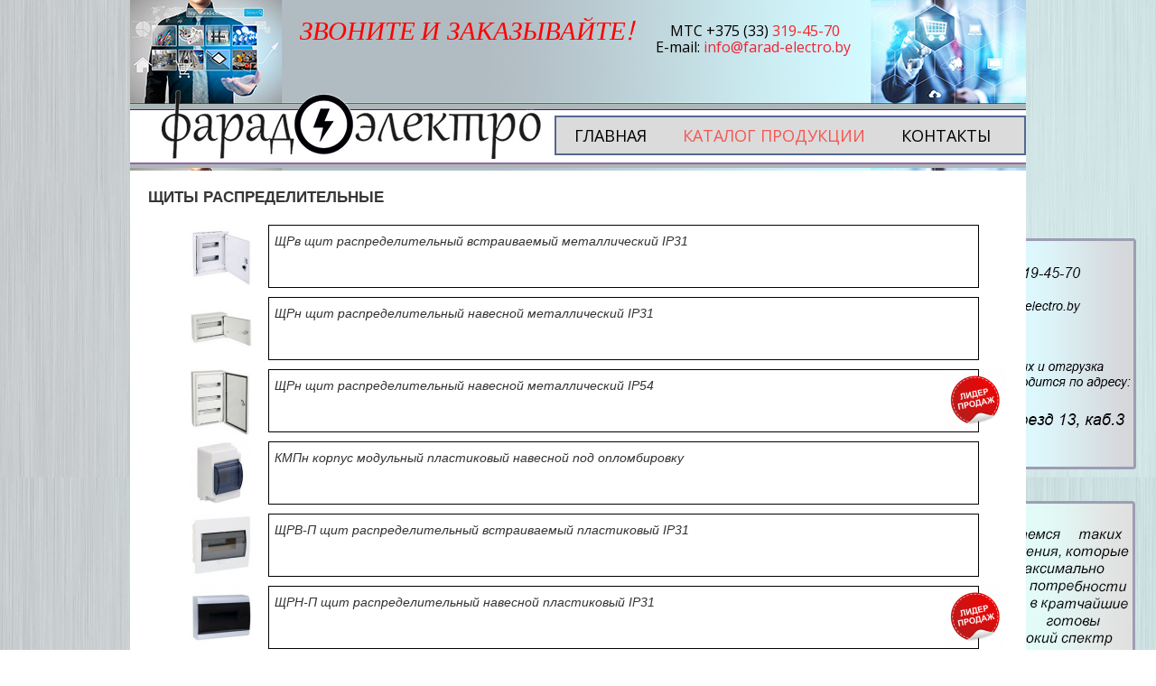

--- FILE ---
content_type: text/html; charset=utf-8
request_url: http://farad-electro.by/box/
body_size: 6495
content:
<!DOCTYPE html>
<html lang="ru">
<head>
	<script type="text/javascript">
			</script>
	<meta http-equiv="content-type" content="text/html; charset=utf-8" />
	<title>Корпуса электрощитов</title>
	<base href="http://farad-electro.by/" />
	<link rel="canonical" href="http://farad-electro.by/box/" />	
	
						<meta name="viewport" content="width=992" />
					<meta name="description" content="Электрощиты" />
			<meta name="keywords" content="Электрощиты" />
			
	<!-- Facebook Open Graph -->
		<meta property="og:title" content="Корпуса электрощитов" />
			<meta property="og:description" content="Электрощиты" />
			<meta property="og:image" content="" />
			<meta property="og:type" content="article" />
			<meta property="og:url" content="http://farad-electro.by/box/" />
		<!-- Facebook Open Graph end -->

		<meta name="generator" content="Freesite.by" />
			<script src="js/common-bundle.js?ts=20250515141325" type="text/javascript"></script>
	<script src="js/a18c15fd354601bdbd185b40ac12555a-bundle.js?ts=20250515141325" type="text/javascript"></script>
	<link href="css/common-bundle.css?ts=20250515141325" rel="stylesheet" type="text/css" />
	<link href="https://fonts.googleapis.com/css?family=Open+Sans:300,300i,400,400i,600,600i,700,700i,800,800i&amp;subset=cyrillic,cyrillic-ext,greek,greek-ext,latin,latin-ext,vietnamese" rel="stylesheet" type="text/css" />
	<link href="https://fonts.googleapis.com/css?family=Arima+Madurai:700,700i,400,400i&amp;subset=tamil,latin-ext,vietnamese,latin" rel="stylesheet" type="text/css" />
	<link href="css/a18c15fd354601bdbd185b40ac12555a-bundle.css?ts=20250515141325" rel="stylesheet" type="text/css" id="wb-page-stylesheet" />
	<link rel="apple-touch-icon" type="image/png" sizes="60x60" href="gallery/favicons/favicon-60x60.png"><link rel="icon" type="image/png" sizes="60x60" href="gallery/favicons/favicon-60x60.png"><link rel="apple-touch-icon" type="image/png" sizes="76x76" href="gallery/favicons/favicon-76x76.png"><link rel="icon" type="image/png" sizes="76x76" href="gallery/favicons/favicon-76x76.png"><link rel="icon" type="image/png" href="gallery/favicons/favicon.png">
	<script type="text/javascript">
	window.useTrailingSlashes = true;
	window.disableRightClick = false;
	window.currLang = 'ru';
</script>
		
	<!--[if lt IE 9]>
	<script src="js/html5shiv.min.js"></script>
	<![endif]-->

		<script type="text/javascript">
		$(function () {
});    </script>
</head>


<body class="site site-lang-ru " ><div id="wb_root" class="root wb-layout-vertical"><div class="wb_sbg"></div><div id="wb_header_a18c15fd354601bdbd185b40ac12555a" class="wb_element wb-layout-element" data-plugin="LayoutElement"><div class="wb_content wb-layout-vertical"><div id="a18c15fb87fa019a8812b07fa74c7224" class="wb_element wb-layout-element" data-plugin="LayoutElement"><div class="wb_content wb-layout-absolute"><div id="a18c15fb87fa02f87fc5ce79727022c6" class="wb_element wb-menu wb-prevent-layout-click" data-plugin="Menu"><ul class="hmenu" dir="ltr"><li><a href="http://farad-electro.by/">Главная</a></li><li><a href="catalog/">Каталог продукции</a><ul><li><a href="Светильники-прожекторы/">Светильники, прожекторы</a></li><li><a href="лампы/">Лампы, Лента LED</a></li><li><a href="electro/">Розетки, удлинители</a></li><li><a href="modul/">Модульная автоматика</a></li><li><a href="power/">Силовое оборудование</a></li><li class="wb_this_page_menu_item active"><a href="box/">Электрощиты</a></li><li><a href="kabel/">Кабеленесущие системы</a></li><li><a href="Кабель-и-провод/">Кабель и провод</a></li><li><a href="montaj/">Электромонтажные изделия</a></li><li><a href="Строительный-инструмент/">Строительный инструмент</a></li><li><a href="Строительный-крепеж/">Строительный крепеж</a></li><li><a href="Молниезащита-и-заземление/">Молниезащита и заземление</a></li></ul></li><li><a href="contact/">Контакты</a></li></ul><div class="clearfix"></div></div><div id="a18c15fb87fa037503a670f4a0b78d3d" class="wb_element wb_text_element" data-plugin="TextArea" style=" line-height: normal;"><a name="1" class="wb_anchor"></a><p class="wb-stl-custom1" data-dnid="80190">     МТС +375 (33)<strong> </strong><span data-dnid="80332" style="color: #FA2225">319-45-70</span></p>

<p class="wb-stl-custom1" data-dnid="80192"> E-mail:<span data-dnid="80336" style="color: #F02235"> info@farad-electro.by</span></p>
</div><div id="a18c15fb87fa04053a3fe9b6d2bf7c25" class="wb_element wb_text_element" data-plugin="TextArea" style=" line-height: normal;"><h2 class="wb-stl-custom2" data-dnid="80196">ЗВОНИТЕ И ЗАКАЗЫВАЙТЕ!</h2></div></div></div></div></div><div id="wb_main_a18c15fd354601bdbd185b40ac12555a" class="wb_element wb-layout-element" data-plugin="LayoutElement"><div class="wb_content wb-layout-vertical"><div id="a18c15fb87fa0536791d9614df073dbf" class="wb_element wb-layout-element" data-plugin="LayoutElement"><div class="wb_content wb-layout-absolute"><div id="a18c15fb87fa062bf132ef63099c0e7e" class="wb_element wb_text_element" data-plugin="TextArea" style=" line-height: normal;"><h3 class="wb-stl-custom10" data-dnid="80198">Щиты распределительные</h3></div><div id="a18c15fb87fa07da0114375b64f159ca" class="wb_element wb_element_picture" data-plugin="Picture" title=""><div class="wb_picture_wrap"><div class="wb-picture-wrapper"><img loading="lazy" alt="" src="gallery_gen/189a862db16d74636db79d1a2595be7d_140x140_fit.jpg?ts=1747307606" class="wb-picture-mode-default"><img loading="lazy" alt="" src="gallery_gen/189a862db16d74636db79d1a2595be7d_fit.jpg?ts=1747307606" class="wb-picture-mode wb-picture-mode-phone"></div></div></div><div id="a18c15fb87fa08ce5a9ceeeae1478c89" class="wb_element wb_element_picture" data-plugin="Picture" title=""><div class="wb_picture_wrap"><div class="wb-picture-wrapper"><img loading="lazy" alt="" src="gallery_gen/49332af42e40d09f3a599d9331a451c2_40x40_fit.png?ts=1747307606" class="wb-picture-mode-default"><img loading="lazy" alt="" src="gallery_gen/49332af42e40d09f3a599d9331a451c2_fit.png?ts=1747307606" class="wb-picture-mode wb-picture-mode-phone"></div></div></div><div id="a18c15fb87fa09e44507fd42ce0c110d" class="wb_element wb_element_shape" data-plugin="Shape"><div class="wb_shp"></div></div><div id="a18c15fb87fa0aa041443ee5f10d2045" class="wb_element wb_text_element" data-plugin="TextArea" style=" line-height: normal;"><p class="wb-stl-custom11" data-dnid="80203">ЩРв щит распределительный встраиваемый металлический IP31</p></div><div id="a18c15fb87fa0b4060d008da8deb9101" class="wb_element wb_element_picture" data-plugin="Picture" title=""><div class="wb_picture_wrap"><div class="wb-picture-wrapper"><img loading="lazy" alt="" src="gallery_gen/30c0f46a9d823867fa4aaf3aa3ff9f54_140x140_fit.jpg?ts=1747307606" class="wb-picture-mode-default"><img loading="lazy" alt="" src="gallery_gen/30c0f46a9d823867fa4aaf3aa3ff9f54_fit.jpg?ts=1747307606" class="wb-picture-mode wb-picture-mode-phone"></div></div></div><div id="a18c15fb87fa0c5dd05680a9b201d8df" class="wb_element wb_element_shape" data-plugin="Shape"><div class="wb_shp"></div></div><div id="a18c15fb87fa0d3d0182fe3e6b95d4bd" class="wb_element wb_text_element" data-plugin="TextArea" style=" line-height: normal;"><p class="wb-stl-custom11" data-dnid="80207">ЩРн щит распределительный навесной металлический IP31</p></div><div id="a18c15fb87fa0e1af1ff37388365c810" class="wb_element wb_element_picture" data-plugin="Picture" title=""><div class="wb_picture_wrap"><div class="wb-picture-wrapper"><img loading="lazy" alt="" src="gallery_gen/662f751238b5c986ceeb875aaa52ca2d_136x146_fit.jpg?ts=1747307606" class="wb-picture-mode-default"><img loading="lazy" alt="" src="gallery_gen/662f751238b5c986ceeb875aaa52ca2d_fit.jpg?ts=1747307606" class="wb-picture-mode wb-picture-mode-phone"></div></div></div><div id="a18c15fb87fa0f4e038f7eb4bbfc28ff" class="wb_element wb_element_shape" data-plugin="Shape"><div class="wb_shp"></div></div><div id="a18c15fb87fa10db151362afe92bd8f3" class="wb_element wb_text_element" data-plugin="TextArea" style=" line-height: normal;"><p class="wb-stl-custom11" data-dnid="80211">ЩРн щит распределительный навесной металлический IP54</p></div><div id="a18c15fb87fa11fd27cb9db0fc29b5a8" class="wb_element wb_element_picture" data-plugin="Picture" title=""><div class="wb_picture_wrap"><div class="wb-picture-wrapper"><img loading="lazy" alt="" src="gallery_gen/46db76283e7428f092fd0366e15a6bbf_140x140_fit.jpg?ts=1747307606" class="wb-picture-mode-default"><img loading="lazy" alt="" src="gallery_gen/46db76283e7428f092fd0366e15a6bbf_fit.jpg?ts=1747307606" class="wb-picture-mode wb-picture-mode-phone"></div></div></div><div id="a18c15fb87fa124fe5bab8aa8dc98147" class="wb_element wb_element_shape" data-plugin="Shape"><div class="wb_shp"></div></div><div id="a18c15fb87fa13bad0aa5ae02dd03642" class="wb_element wb_text_element" data-plugin="TextArea" style=" line-height: normal;"><p class="wb-stl-custom11" data-dnid="80215">КМПн корпус модульный пластиковый навесной под опломбировку</p></div><div id="a18c15fb87fa1499255265d32e28cb58" class="wb_element wb_element_picture" data-plugin="Picture" title=""><div class="wb_picture_wrap"><div class="wb-picture-wrapper"><img loading="lazy" alt="" src="gallery_gen/5e23ac2b001ac98d37a138aa7b32fa3c_140x140_fit.jpg?ts=1747307606" class="wb-picture-mode-default"><img loading="lazy" alt="" src="gallery_gen/5e23ac2b001ac98d37a138aa7b32fa3c_fit.jpg?ts=1747307606" class="wb-picture-mode wb-picture-mode-phone"></div></div></div><div id="a18c15fb87fa1518f2560a5e1ea1a5c8" class="wb_element wb_element_shape" data-plugin="Shape"><div class="wb_shp"></div></div><div id="a18c15fb87fa169b4649adf70656940d" class="wb_element wb_text_element" data-plugin="TextArea" style=" line-height: normal;"><p class="wb-stl-custom11" data-dnid="80219">ЩРВ-П щит распределительный встраиваемый пластиковый IP31</p></div><div id="a18c15fb87fa170bf2e00b1a60b7cc7e" class="wb_element wb_element_picture" data-plugin="Picture" title=""><div class="wb_picture_wrap"><div class="wb-picture-wrapper"><img loading="lazy" alt="" src="gallery_gen/e57793ff7cf21bd1bc5fa3fd8479fea1_140x140_fit.jpg?ts=1747307606" class="wb-picture-mode-default"><img loading="lazy" alt="" src="gallery_gen/e57793ff7cf21bd1bc5fa3fd8479fea1_fit.jpg?ts=1747307606" class="wb-picture-mode wb-picture-mode-phone"></div></div></div><div id="a18c15fb87fa181da767c248122aa015" class="wb_element wb_element_shape" data-plugin="Shape"><div class="wb_shp"></div></div><div id="a18c15fb87fa191821ed4f2f01ba883f" class="wb_element wb_text_element" data-plugin="TextArea" style=" line-height: normal;"><p class="wb-stl-custom11" data-dnid="80223">ЩРН-П щит распределительный навесной пластиковый IP31</p></div><div id="a18c15fb87fa1ae3eb8d8f34f565aa98" class="wb_element wb_element_picture" data-plugin="Picture" title=""><div class="wb_picture_wrap"><div class="wb-picture-wrapper"><img loading="lazy" alt="" src="gallery_gen/ecfb6a4fa0b3ded6ec9fed436d721569_140x140_fit.jpg?ts=1747307606" class="wb-picture-mode-default"><img loading="lazy" alt="" src="gallery_gen/ecfb6a4fa0b3ded6ec9fed436d721569_fit.jpg?ts=1747307606" class="wb-picture-mode wb-picture-mode-phone"></div></div></div><div id="a18c15fb87fa1b651111b922764b35f0" class="wb_element wb_element_shape" data-plugin="Shape"><div class="wb_shp"></div></div><div id="a18c15fb87fa1c03bcb3fea570cdd86e" class="wb_element wb_text_element" data-plugin="TextArea" style=" line-height: normal;"><p class="wb-stl-custom11" data-dnid="80227">ЩРН-П щит распределительный навесной пластиковый IP31 "под дерево" бук, сосна</p></div><div id="a18c15fb87fa1d3133b31598db90ba3e" class="wb_element wb_element_picture" data-plugin="Picture" title=""><div class="wb_picture_wrap"><div class="wb-picture-wrapper"><img loading="lazy" alt="" src="gallery_gen/bc41a7a9bb6cd71ffa166b98293b9f5d_140x140_fit.jpg?ts=1747307606" class="wb-picture-mode-default"><img loading="lazy" alt="" src="gallery_gen/bc41a7a9bb6cd71ffa166b98293b9f5d_fit.jpg?ts=1747307606" class="wb-picture-mode wb-picture-mode-phone"></div></div></div><div id="a18c15fb87fa1e4656c52dfbb6c3c355" class="wb_element wb_element_shape" data-plugin="Shape"><div class="wb_shp"></div></div><div id="a18c15fb87fa1f45a5b4cf1216d30eb5" class="wb_element wb_text_element" data-plugin="TextArea" style=" line-height: normal;"><p class="wb-stl-custom11" data-dnid="80231">ЩРН-П щит распределительный навесной пластиковый IP54</p></div><div id="a18c15fb87fa209b30c7b0ca958996d2" class="wb_element wb_text_element" data-plugin="TextArea" style=" line-height: normal;"><h3 class="wb-stl-custom10" data-dnid="80233">Щиты учетно-распределительные</h3></div><div id="a18c15fb87fa2144d4aa187f9349fde8" class="wb_element wb_element_picture" data-plugin="Picture" title=""><div class="wb_picture_wrap"><div class="wb-picture-wrapper"><img loading="lazy" alt="" src="gallery_gen/7a74a25c60c344bdce85ebbf1fc42046_140x140_fit.jpeg?ts=1747307606" class="wb-picture-mode-default"><img loading="lazy" alt="" src="gallery_gen/7a74a25c60c344bdce85ebbf1fc42046_fit.jpeg?ts=1747307606" class="wb-picture-mode wb-picture-mode-phone"></div></div></div><div id="a18c15fb87fa225040df16bee970da72" class="wb_element wb_element_shape" data-plugin="Shape"><div class="wb_shp"></div></div><div id="a18c15fb87fa23a1efdd341ddf94e170" class="wb_element wb_text_element" data-plugin="TextArea" style=" line-height: normal;"><p class="wb-stl-custom11" data-dnid="80237">ЩУРв щит учетно-распределительный встраиваемый металлический IP31</p></div><div id="a18c15fb87fa2485e29ab9c42810aa83" class="wb_element wb_element_picture" data-plugin="Picture" title=""><div class="wb_picture_wrap"><div class="wb-picture-wrapper"><img loading="lazy" alt="" src="gallery_gen/fe94ebec5542ce4f4a74558a4ce92d5e_140x140_fit.jpg?ts=1747307606" class="wb-picture-mode-default"><img loading="lazy" alt="" src="gallery_gen/fe94ebec5542ce4f4a74558a4ce92d5e_fit.jpg?ts=1747307606" class="wb-picture-mode wb-picture-mode-phone"></div></div></div><div id="a18c15fb87fa257993990f1def43ca7e" class="wb_element wb_element_shape" data-plugin="Shape"><div class="wb_shp"></div></div><div id="a18c15fb87fa266a396bdce0ae05c7e0" class="wb_element wb_text_element" data-plugin="TextArea" style=" line-height: normal;"><p class="wb-stl-custom11" data-dnid="80241">ЩУРн щит учетно-распределительный навесной металлический IP31</p></div><div id="a18c15fb87fa27bb5645a761669add64" class="wb_element wb_element_picture" data-plugin="Picture" title=""><div class="wb_picture_wrap"><div class="wb-picture-wrapper"><img loading="lazy" alt="" src="gallery_gen/ed43fdddeef53f1ae3b880d7f57cf83e_138x138_fit.jpg?ts=1747307606" class="wb-picture-mode-default"><img loading="lazy" alt="" src="gallery_gen/ed43fdddeef53f1ae3b880d7f57cf83e_fit.jpg?ts=1747307606" class="wb-picture-mode wb-picture-mode-phone"></div></div></div><div id="a18c15fb87fa28ddf92ce137a2cb74cb" class="wb_element wb_element_shape" data-plugin="Shape"><div class="wb_shp"></div></div><div id="a18c15fb87fa2922e8d3d48112d7dc1e" class="wb_element wb_text_element" data-plugin="TextArea" style=" line-height: normal;"><p class="wb-stl-custom11" data-dnid="80245">ЩУРн щит учетно-распределительный навесной металлический IP54</p></div><div id="a18c15fb87fa2af52ce3774eb4365188" class="wb_element wb_element_picture" data-plugin="Picture" title=""><div class="wb_picture_wrap"><div class="wb-picture-wrapper"><img loading="lazy" alt="" src="gallery_gen/a1b95026872333328d35b04e7218f1ad_140x140_fit.jpg?ts=1747307606" class="wb-picture-mode-default"><img loading="lazy" alt="" src="gallery_gen/a1b95026872333328d35b04e7218f1ad_fit.jpg?ts=1747307606" class="wb-picture-mode wb-picture-mode-phone"></div></div></div><div id="a18c15fb87fa2bc5458340a4977b8c22" class="wb_element wb_element_shape" data-plugin="Shape"><div class="wb_shp"></div></div><div id="a18c15fb87fa2c526fa6e5e8884bdc0f" class="wb_element wb_text_element" data-plugin="TextArea" style=" line-height: normal;"><p class="wb-stl-custom11" data-dnid="80249">ЩУЭ щит учета электроэнергии на стойке</p></div><div id="a18c15fb87fa2d85d9af7a808b9a842d" class="wb_element wb_element_picture" data-plugin="Picture" title=""><div class="wb_picture_wrap"><div class="wb-picture-wrapper"><img loading="lazy" alt="" src="gallery_gen/f42d5843b9b50a070f5d529e7f3d57cc_140x140_fit.jpg?ts=1747307606" class="wb-picture-mode-default"><img loading="lazy" alt="" src="gallery_gen/f42d5843b9b50a070f5d529e7f3d57cc_fit.jpg?ts=1747307606" class="wb-picture-mode wb-picture-mode-phone"></div></div></div><div id="a18c15fb87fa2efda3bdb1e82c374f27" class="wb_element wb_element_shape" data-plugin="Shape"><div class="wb_shp"></div></div><div id="a18c15fb87fa2f3837202bbb7943904b" class="wb_element wb_text_element" data-plugin="TextArea" style=" line-height: normal;"><p class="wb-stl-custom11" data-dnid="80253">ЩУРн-П щит учетно-распределительный навесной пластиковый IP54</p></div><div id="a18c15fb87fa30e79b11b3414b9d93aa" class="wb_element wb_text_element" data-plugin="TextArea" style=" line-height: normal;"><h3 class="wb-stl-custom10" data-dnid="80255">Щиты с монтажной панелью</h3></div><div id="a18c15fb87fa31a55697f051d7a611c2" class="wb_element wb_element_picture" data-plugin="Picture" title=""><div class="wb_picture_wrap"><div class="wb-picture-wrapper"><img loading="lazy" alt="" src="gallery_gen/6a8c409cb176a4fa0aa350441c3d726b_144x134_fit.jpg?ts=1747307606" class="wb-picture-mode-default"><img loading="lazy" alt="" src="gallery_gen/6a8c409cb176a4fa0aa350441c3d726b_fit.jpg?ts=1747307606" class="wb-picture-mode wb-picture-mode-phone"></div></div></div><div id="a18c15fb87fa3222b13d0de1d4174587" class="wb_element wb_element_shape" data-plugin="Shape"><div class="wb_shp"></div></div><div id="a18c15fb87fa33f40698e55ffbbe1e0b" class="wb_element wb_text_element" data-plugin="TextArea" style=" line-height: normal;"><p class="wb-stl-custom11" data-dnid="80259">Щит слаботочный мультимедийный встраиваемый</p></div><div id="a18c15fb87fa34680f63f4ae39256ff1" class="wb_element wb_element_picture" data-plugin="Picture" title=""><div class="wb_picture_wrap"><div class="wb-picture-wrapper"><img loading="lazy" alt="" src="gallery_gen/0490f5100d5f45b6992d438eb74b7b65_140x140_fit.jpg?ts=1747307606" class="wb-picture-mode-default"><img loading="lazy" alt="" src="gallery_gen/0490f5100d5f45b6992d438eb74b7b65_fit.jpg?ts=1747307606" class="wb-picture-mode wb-picture-mode-phone"></div></div></div><div id="a18c15fb87fa352b2dff876fa31d3bf7" class="wb_element wb_element_shape" data-plugin="Shape"><div class="wb_shp"></div></div><div id="a18c15fb87fa362fc9fd49d182a813a9" class="wb_element wb_text_element" data-plugin="TextArea" style=" line-height: normal;"><p class="wb-stl-custom11" data-dnid="80263">ЩМП щит с монтажной панелью металлический навесной IP31</p></div><div id="a18c15fb87fa37a094827e0e43023286" class="wb_element wb_element_picture" data-plugin="Picture" title=""><div class="wb_picture_wrap"><div class="wb-picture-wrapper"><img loading="lazy" alt="" src="gallery_gen/999ea2de41328e5f36f9d0791e6315b2_138x138_fit.jpg?ts=1747307606" class="wb-picture-mode-default"><img loading="lazy" alt="" src="gallery_gen/999ea2de41328e5f36f9d0791e6315b2_fit.jpg?ts=1747307606" class="wb-picture-mode wb-picture-mode-phone"></div></div></div><div id="a18c15fb87fa38433eaa9ed93c51a2c4" class="wb_element wb_element_shape" data-plugin="Shape"><div class="wb_shp"></div></div><div id="a18c15fb87fa397757dfc6b4c520535c" class="wb_element wb_text_element" data-plugin="TextArea" style=" line-height: normal;"><p class="wb-stl-custom11" data-dnid="80267">ЩМП щит с монтажной панелью металлический навесной IP54</p></div><div id="a18c15fb87fa3aa7f7518ef7af4dd185" class="wb_element wb_element_picture" data-plugin="Picture" title=""><div class="wb_picture_wrap"><div class="wb-picture-wrapper"><img loading="lazy" alt="" src="gallery_gen/9ce2f8bc181e8b701b861397b5917e1a_140x140_fit.jpeg?ts=1747307606" class="wb-picture-mode-default"><img loading="lazy" alt="" src="gallery_gen/9ce2f8bc181e8b701b861397b5917e1a_fit.jpeg?ts=1747307606" class="wb-picture-mode wb-picture-mode-phone"></div></div></div><div id="a18c15fb87fa3b78da32410866608960" class="wb_element wb_element_shape" data-plugin="Shape"><div class="wb_shp"></div></div><div id="a18c15fb87fa3ca1670efed8f424fff4" class="wb_element wb_text_element" data-plugin="TextArea" style=" line-height: normal;"><p class="wb-stl-custom11" data-dnid="80271">ЩМПп щит с монтажной панелью пластиковый навесной IP65</p></div><div id="a18c15fb87fa3d2832fd8b51e02df298" class="wb_element wb_text_element" data-plugin="TextArea" style=" line-height: normal;"><h3 class="wb-stl-custom10" data-dnid="80273">Щиты напольные</h3></div><div id="a18c15fb87fa3e35415e3585000c9a43" class="wb_element wb_element_picture" data-plugin="Picture" title=""><div class="wb_picture_wrap"><div class="wb-picture-wrapper"><img loading="lazy" alt="" src="gallery_gen/4a20142d78f5bfa0baaf3e470fec7f32_140x140_fit.jpg?ts=1747307606" class="wb-picture-mode-default"><img loading="lazy" alt="" src="gallery_gen/4a20142d78f5bfa0baaf3e470fec7f32_fit.jpg?ts=1747307606" class="wb-picture-mode wb-picture-mode-phone"></div></div></div><div id="a18c15fb87fa3f9fe2f8999ac63bf3a8" class="wb_element wb_element_shape" data-plugin="Shape"><div class="wb_shp"></div></div><div id="a18c15fb87fa40a5d63e1f40636cd5d7" class="wb_element wb_text_element" data-plugin="TextArea" style=" line-height: normal;"><p class="wb-stl-custom11" data-dnid="80277">ВРУ корпус вводно-распределительного устройства IP31</p></div><div id="a18c15fb87fa41b7542874788fd4e0f5" class="wb_element wb_element_picture" data-plugin="Picture" title=""><div class="wb_picture_wrap"><div class="wb-picture-wrapper"><img loading="lazy" alt="" src="gallery_gen/2db704e1bd8057c655fc1b28ac7e3b3c_134x148_fit.jpg?ts=1747307606" class="wb-picture-mode-default"><img loading="lazy" alt="" src="gallery_gen/2db704e1bd8057c655fc1b28ac7e3b3c_fit.jpg?ts=1747307606" class="wb-picture-mode wb-picture-mode-phone"></div></div></div><div id="a18c15fb87fa42b96ef2063a4a3d30ea" class="wb_element wb_element_shape" data-plugin="Shape"><div class="wb_shp"></div></div><div id="a18c15fb87fa433a965eec65320418d7" class="wb_element wb_text_element" data-plugin="TextArea" style=" line-height: normal;"><p class="wb-stl-custom11" data-dnid="80281">ВРУ корпус вводно-распределительного устройства IP54</p></div><div id="a18c15fb87fa44c36587e015ca41c8af" class="wb_element wb_element_picture" data-plugin="Picture" title=""><div class="wb_picture_wrap"><div class="wb-picture-wrapper"><img loading="lazy" alt="" src="gallery_gen/89a62fe1592827b399c57a1d848ac543_138x138_fit.jpg?ts=1747307606" class="wb-picture-mode-default"><img loading="lazy" alt="" src="gallery_gen/89a62fe1592827b399c57a1d848ac543_fit.jpg?ts=1747307606" class="wb-picture-mode wb-picture-mode-phone"></div></div></div><div id="a18c15fb87fa456e8a8d9a4d32baa6b9" class="wb_element wb_element_shape" data-plugin="Shape"><div class="wb_shp"></div></div><div id="a18c15fb87fa462896c228d49591be22" class="wb_element wb_text_element" data-plugin="TextArea" style=" line-height: normal;"><p class="wb-stl-custom11" data-dnid="80285">Пульт управления напольный</p></div><div id="a18c15fb87fa476b9480f699434f10ae" class="wb_element wb_text_element" data-plugin="TextArea" style=" line-height: normal;"><h3 class="wb-stl-custom10" data-dnid="80287">Ящики силовые</h3></div><div id="a18c15fb87fa48594fd3f3523828be83" class="wb_element wb_element_picture" data-plugin="Picture" title=""><div class="wb_picture_wrap"><div class="wb-picture-wrapper"><img loading="lazy" alt="" src="gallery_gen/cbd0ce241d5bc3857f175341a3665b00_140x140_fit.jpg?ts=1747307606" class="wb-picture-mode-default"><img loading="lazy" alt="" src="gallery_gen/cbd0ce241d5bc3857f175341a3665b00_fit.jpg?ts=1747307606" class="wb-picture-mode wb-picture-mode-phone"></div></div></div><div id="a18c15fb87fa4918706df0848994186f" class="wb_element wb_element_shape" data-plugin="Shape"><div class="wb_shp"></div></div><div id="a18c15fb87fa4a8e9629a802c0bc9b89" class="wb_element wb_text_element" data-plugin="TextArea" style=" line-height: normal;"><p class="wb-stl-custom11" data-dnid="80291">ЯТП ящик с понижающим трансформатором IP31</p></div><div id="a18c15fb87fa4b7af437ba276d8882de" class="wb_element wb_element_picture" data-plugin="Picture" title=""><div class="wb_picture_wrap"><div class="wb-picture-wrapper"><img loading="lazy" alt="" src="gallery_gen/9ab136be67fd3dccfffab80740c0205d_140x140_fit.jpg?ts=1747307606" class="wb-picture-mode-default"><img loading="lazy" alt="" src="gallery_gen/9ab136be67fd3dccfffab80740c0205d_fit.jpg?ts=1747307606" class="wb-picture-mode wb-picture-mode-phone"></div></div></div><div id="a18c15fb87fa4cde944fc123302a109e" class="wb_element wb_element_shape" data-plugin="Shape"><div class="wb_shp"></div></div><div id="a18c15fb87fa4d1193622579902ba750" class="wb_element wb_text_element" data-plugin="TextArea" style=" line-height: normal;"><p class="wb-stl-custom11" data-dnid="80295">ЯТП ящик с понижающим трансформатором IP54</p></div><div id="a18c15fb87fa4e1d4b51026ac76deada" class="wb_element wb_element_picture" data-plugin="Picture" title=""><div class="wb_picture_wrap"><div class="wb-picture-wrapper"><img loading="lazy" alt="" src="gallery_gen/4d933476b8efd0777d0dfbfec64584f5_128x146_fit.jpg?ts=1747307606" class="wb-picture-mode-default"><img loading="lazy" alt="" src="gallery_gen/4d933476b8efd0777d0dfbfec64584f5_fit.jpg?ts=1747307606" class="wb-picture-mode wb-picture-mode-phone"></div></div></div><div id="a18c15fb87fa4f80ba5ab27ee0604c30" class="wb_element wb_element_shape" data-plugin="Shape"><div class="wb_shp"></div></div><div id="a18c15fb87fa508ebf4961c02c6b3fc6" class="wb_element wb_text_element" data-plugin="TextArea" style=" line-height: normal;"><p class="wb-stl-custom11" data-dnid="80299">ЯРВ ящик силовой с предохранителями и рубильником</p></div><div id="a18c15fb87fa515f88e21689306ebd5f" class="wb_element wb_element_picture" data-plugin="Picture" title=""><div class="wb_picture_wrap"><div class="wb-picture-wrapper"><img loading="lazy" alt="" src="gallery_gen/4d09098e2229018fba73628a11396db9_138x142_fit.jpg?ts=1747307606" class="wb-picture-mode-default"><img loading="lazy" alt="" src="gallery_gen/4d09098e2229018fba73628a11396db9_fit.jpg?ts=1747307606" class="wb-picture-mode wb-picture-mode-phone"></div></div></div><div id="a18c15fb87fa52d3727c7ac9a5942bd1" class="wb_element wb_element_shape" data-plugin="Shape"><div class="wb_shp"></div></div><div id="a18c15fb87fa53dd9cfbfc858b442282" class="wb_element wb_text_element" data-plugin="TextArea" style=" line-height: normal;"><p class="wb-stl-custom11" data-dnid="80303">ЯРП ящик силовой с предохранителями и выключателем нагрузки</p></div><div id="a18c15fb87fa5406e627503c08a7b8f4" class="wb_element wb_element_picture" data-plugin="Picture" title=""><div class="wb_picture_wrap"><div class="wb-picture-wrapper"><img loading="lazy" alt="" src="gallery_gen/85622d4848df55e6a7167fa3be5b50f6_140x140_fit.jpg?ts=1747307606" class="wb-picture-mode-default"><img loading="lazy" alt="" src="gallery_gen/85622d4848df55e6a7167fa3be5b50f6_fit.jpg?ts=1747307606" class="wb-picture-mode wb-picture-mode-phone"></div></div></div><div id="a18c15fb87fa55ab93a844c676d27b7a" class="wb_element wb_element_shape" data-plugin="Shape"><div class="wb_shp"></div></div><div id="a18c15fb87fa5611076ea727af7f9f94" class="wb_element wb_text_element" data-plugin="TextArea" style=" line-height: normal;"><p class="wb-stl-custom11" data-dnid="80307">ЯБПВУ ящик силовой с предохранителями и рубильником</p></div><div id="a18c15fb87fa57617d77cd08caff3226" class="wb_element wb_element_picture" data-plugin="Picture" title=""><div class="wb_picture_wrap"><div class="wb-picture-wrapper"><img loading="lazy" alt="" src="gallery_gen/2e7a9b8be88b55302acf0611cce7512f_140x140_fit.jpg?ts=1747307606" class="wb-picture-mode-default"><img loading="lazy" alt="" src="gallery_gen/2e7a9b8be88b55302acf0611cce7512f_fit.jpg?ts=1747307606" class="wb-picture-mode wb-picture-mode-phone"></div></div></div><div id="a18c15fb87fa58ff2f7383109f4b8417" class="wb_element wb_element_shape" data-plugin="Shape"><div class="wb_shp"></div></div><div id="a18c15fb87fa597e3eba98f8b44bb57c" class="wb_element wb_text_element" data-plugin="TextArea" style=" line-height: normal;"><p class="wb-stl-custom11" data-dnid="80311">ЯВШ ящик с выключателем и штепсельным разъемом</p></div><div id="a18c15fb87fa5a6105e259b17e5d0f06" class="wb_element wb_text_element" data-plugin="TextArea" style=" line-height: normal;"><h3 class="wb-stl-custom16" data-dnid="80313">Сертифицированная сборка электрических шкафов и щитов согласно схемам и проектам заказчика</h3></div><div id="a18c15fb87fa5ba7ebe5fc638decedfc" class="wb_element wb_text_element" data-plugin="TextArea" style=" line-height: normal;"><h3 class="wb-stl-custom17" data-dnid="80315">ГРЩ, ВРУ, УВР, УКН, ЩО-70, ШР-11, ПР-11, ЩЭ, Я5000</h3></div><div id="a18c15fb87fa5c5c940f9d025145f017" class="wb_element wb_text_element" data-plugin="TextArea" style=" line-height: normal;"><h3 class="wb-stl-custom18" data-dnid="80317">ЯУО, ШНО, ЩУР, <em>ЩОМ, ЩАО, ЩАУО, ОЩВ, ЩК, ШУН</em></h3></div><div id="a18c15fb87fa5da1c8e37c7940882a25" class="wb_element wb_element_picture" data-plugin="Picture" title=""><div class="wb_picture_wrap"><div class="wb-picture-wrapper"><img loading="lazy" alt="" src="gallery_gen/09701b3cd9b78069588117fdda897b2d_140x140_fit.png?ts=1747307606" class="wb-picture-mode-default"><img loading="lazy" alt="" src="gallery_gen/09701b3cd9b78069588117fdda897b2d_fit.png?ts=1747307606" class="wb-picture-mode wb-picture-mode-phone"></div></div></div><div id="a18c15fb87fa5e2f65b4e12fd2bb92a0" class="wb_element wb_element_picture" data-plugin="Picture" title=""><div class="wb_picture_wrap"><div class="wb-picture-wrapper"><img loading="lazy" alt="" src="gallery_gen/09701b3cd9b78069588117fdda897b2d_140x140_fit.png?ts=1747307606" class="wb-picture-mode-default"><img loading="lazy" alt="" src="gallery_gen/09701b3cd9b78069588117fdda897b2d_fit.png?ts=1747307606" class="wb-picture-mode wb-picture-mode-phone"></div></div></div><div id="a18c15fb87fa5fb611f9c4f3227f3b4a" class="wb_element wb_element_picture" data-plugin="Picture" title=""><div class="wb_picture_wrap"><div class="wb-picture-wrapper"><img loading="lazy" alt="" src="gallery_gen/09701b3cd9b78069588117fdda897b2d_140x140_fit.png?ts=1747307606" class="wb-picture-mode-default"><img loading="lazy" alt="" src="gallery_gen/09701b3cd9b78069588117fdda897b2d_fit.png?ts=1747307606" class="wb-picture-mode wb-picture-mode-phone"></div></div></div><div id="a18c15fb87fa6081103c9d0de0e03a2e" class="wb_element wb_element_picture" data-plugin="Picture" title=""><div class="wb_picture_wrap"><div class="wb-picture-wrapper"><img loading="lazy" alt="" src="gallery_gen/09701b3cd9b78069588117fdda897b2d_140x140_fit.png?ts=1747307606" class="wb-picture-mode-default"><img loading="lazy" alt="" src="gallery_gen/09701b3cd9b78069588117fdda897b2d_fit.png?ts=1747307606" class="wb-picture-mode wb-picture-mode-phone"></div></div></div><div id="a18c15fb87fa61ca3898bf4cc95c225b" class="wb_element wb_element_picture" data-plugin="Picture" title=""><div class="wb_picture_wrap"><div class="wb-picture-wrapper"><img loading="lazy" alt="" src="gallery_gen/09701b3cd9b78069588117fdda897b2d_140x140_fit.png?ts=1747307606" class="wb-picture-mode-default"><img loading="lazy" alt="" src="gallery_gen/09701b3cd9b78069588117fdda897b2d_fit.png?ts=1747307606" class="wb-picture-mode wb-picture-mode-phone"></div></div></div></div></div></div></div><div id="wb_footer_a18c15fd354601bdbd185b40ac12555a" class="wb_element wb-layout-element" data-plugin="LayoutElement"><div class="wb_content wb-layout-vertical"><div id="a18c15fb87fa62cd26629e9a49ab0d36" class="wb_element wb-layout-element" data-plugin="LayoutElement"><div class="wb_content wb-layout-absolute"><div id="a18c15fb87fa63d0179a5aba7fabf58c" class="wb_element wb_element_picture" data-plugin="Picture" title=""><div class="wb_picture_wrap"><div class="wb-picture-wrapper"><img loading="lazy" alt="" src="gallery/54f0e47c2fadad98ddb07d7cfef381ca.lock.png?ts=1747307606" class="wb-picture-mode-default"><img loading="lazy" alt="" src="gallery_gen/ec633cbb066ed2894b39f82c094fd571_fit.png?ts=1747307606" class="wb-picture-mode wb-picture-mode-phone"></div></div></div><div id="a18c15fb87fa6495a22a21f82357bca2" class="wb_element wb_text_element" data-plugin="TextArea" style=" line-height: normal;"><p class="wb-stl-custom5" data-dnid="80325">© 2017-2024 ООО "Фарад Электро"</p>
</div></div></div><div id="wb_footer_c" class="wb_element" data-plugin="WB_Footer" style="text-align: center; width: 100%;"><div class="wb_footer"></div><script type="text/javascript">
			$(function() {
				var footer = $(".wb_footer");
				var html = (footer.html() + "").replace(/^\s+|\s+$/g, "");
				if (!html) {
					footer.parent().remove();
					footer = $("#footer, #footer .wb_cont_inner");
					footer.css({height: ""});
				}
			});
			</script></div></div></div></div></body>
</html>


--- FILE ---
content_type: text/css
request_url: http://farad-electro.by/css/a18c15fd354601bdbd185b40ac12555a-bundle.css?ts=20250515141325
body_size: 6379
content:
body{background-color:#fff}body.site:before{background:#fff0 url(../gallery_gen/7acd5ed201c4f77d679793ec4b712206_fit.jpg) repeat-y scroll center center;background-size:120% auto;opacity:1;min-width:992px}.wb_sbg{background:#fff0 url(../gallery_gen/c3c2d14b3cd4f06a05ea06acaf62b12d_fit.png) no-repeat right top;min-width:992px}.site-lang-ru .wb_cont_inner{width:360px;height:100%}.site-lang-ru .wb_cont_bg{width:360px;margin-left:-180px}.site-lang-ru .root{min-height:100%;height:auto}#a18c15fb87fa02f87fc5ce79727022c6{left:470px;top:128px;z-index:1106;width:522px;height:44px;max-width:none;text-shadow:none;box-shadow:none}#a18c15fb87fa02f87fc5ce79727022c6 ul{background:#dbdbdb none repeat right top}#a18c15fb87fa02f87fc5ce79727022c6 ul,#a18c15fb87fa02f87fc5ce79727022c6-det ul{border:2px solid #54688f}#a18c15fb87fa02f87fc5ce79727022c6,#a18c15fb87fa02f87fc5ce79727022c6 ul,#a18c15fb87fa02f87fc5ce79727022c6-det ul,#a18c15fb87fa02f87fc5ce79727022c6,#a18c15fb87fa02f87fc5ce79727022c6 ul li,#a18c15fb87fa02f87fc5ce79727022c6-det ul li{text-align:left}#a18c15fb87fa02f87fc5ce79727022c6,#a18c15fb87fa02f87fc5ce79727022c6 ul[dir="rtl"],#a18c15fb87fa02f87fc5ce79727022c6-det ul[dir="rtl"],#a18c15fb87fa02f87fc5ce79727022c6,#a18c15fb87fa02f87fc5ce79727022c6 ul[dir="rtl"] li,#a18c15fb87fa02f87fc5ce79727022c6-det ul[dir="rtl"] li{text-align:right}#a18c15fb87fa02f87fc5ce79727022c6,#a18c15fb87fa02f87fc5ce79727022c6 ul li ul,#a18c15fb87fa02f87fc5ce79727022c6 ul li ul a,#a18c15fb87fa02f87fc5ce79727022c6-det ul li ul,#a18c15fb87fa02f87fc5ce79727022c6-det ul li ul a{text-align:left!important}#a18c15fb87fa02f87fc5ce79727022c6,#a18c15fb87fa02f87fc5ce79727022c6 ul[dir="rtl"] li ul,#a18c15fb87fa02f87fc5ce79727022c6 ul[dir="rtl"] li ul a,#a18c15fb87fa02f87fc5ce79727022c6-det ul[dir="rtl"] li ul,#a18c15fb87fa02f87fc5ce79727022c6-det ul[dir="rtl"] li ul a{text-align:right!important}#a18c15fb87fa02f87fc5ce79727022c6 ul[dir="rtl"] li ul,#a18c15fb87fa02f87fc5ce79727022c6-det ul[dir="rtl"] li ul{padding:inherit}#a18c15fb87fa02f87fc5ce79727022c6 .vmenu[dir="rtl"]>li>ul,#a18c15fb87fa02f87fc5ce79727022c6 .hmenu[dir="rtl"]>li>ul{left:auto}#a18c15fb87fa02f87fc5ce79727022c6 .vmenu[dir="rtl"]>li>ul ul,#a18c15fb87fa02f87fc5ce79727022c6 .hmenu[dir="rtl"]>li>ul ul{left:auto;right:100%}#a18c15fb87fa02f87fc5ce79727022c6 ul ul,#a18c15fb87fa02f87fc5ce79727022c6-det ul{background:#f2f2f2 none repeat right top}#a18c15fb87fa02f87fc5ce79727022c6:not(.collapse-expanded) .vmenu ul li,#a18c15fb87fa02f87fc5ce79727022c6-det.vmenu:not(.collapse-expanded) ul li,#a18c15fb87fa02f87fc5ce79727022c6:not(.collapse-expanded) .hmenu ul li{width:320px;max-width:320px}#a18c15fb87fa02f87fc5ce79727022c6:not(.collapse-expanded) .vmenu ul li a,#a18c15fb87fa02f87fc5ce79727022c6-det.vmenu:not(.collapse-expanded) ul li a,#a18c15fb87fa02f87fc5ce79727022c6:not(.collapse-expanded) .hmenu ul li a{max-width:320px}#a18c15fb87fa02f87fc5ce79727022c6 .vmenu ul a,#a18c15fb87fa02f87fc5ce79727022c6-det.vmenu:not(.collapse-expanded) ul a,#a18c15fb87fa02f87fc5ce79727022c6 .hmenu ul a{white-space:nowrap}#a18c15fb87fa02f87fc5ce79727022c6 li,#a18c15fb87fa02f87fc5ce79727022c6-det li{margin:0 10px 0 10px}#a18c15fb87fa02f87fc5ce79727022c6 li a,#a18c15fb87fa02f87fc5ce79727022c6-det li a{padding:10px 10px 10px 10px;text-transform:uppercase;border:0 none #000;font:normal normal 18px 'Open Sans',Arial,sans-serif;text-decoration:none;color:#000;line-height:20px;background:#fff0 none no-repeat center top}#a18c15fb87fa02f87fc5ce79727022c6 li ul li,#a18c15fb87fa02f87fc5ce79727022c6-det li ul li{margin:0 10px 0 10px}#a18c15fb87fa02f87fc5ce79727022c6 li ul li a,#a18c15fb87fa02f87fc5ce79727022c6-det li ul li a{padding:10px 10px 10px 10px;text-transform:uppercase;border:0 none #000;font:normal normal 18px 'Open Sans',Arial,sans-serif;text-decoration:none;color:#000;line-height:20px;background:#fff0 none no-repeat center top}#a18c15fb87fa02f87fc5ce79727022c6 li.over>a,#a18c15fb87fa02f87fc5ce79727022c6 li:hover>a,#a18c15fb87fa02f87fc5ce79727022c6 li:focus>a,#a18c15fb87fa02f87fc5ce79727022c6-det li.over>a,#a18c15fb87fa02f87fc5ce79727022c6-det li:hover>a,#a18c15fb87fa02f87fc5ce79727022c6-det li:focus>a{border:0 none #000;font:normal normal 18px 'Open Sans',Arial,sans-serif;text-decoration:none;color:#f55651;line-height:20px;background:#fff0 none no-repeat center top}#a18c15fb87fa02f87fc5ce79727022c6 li ul li.over>a,#a18c15fb87fa02f87fc5ce79727022c6 li ul li:hover>a,#a18c15fb87fa02f87fc5ce79727022c6 li ul li:focus>a,#a18c15fb87fa02f87fc5ce79727022c6-det li ul li.over>a,#a18c15fb87fa02f87fc5ce79727022c6-det li ul li:hover>a,#a18c15fb87fa02f87fc5ce79727022c6-det li ul li:focus>a{border:0 none #000}#a18c15fb87fa02f87fc5ce79727022c6 li.active>a,#a18c15fb87fa02f87fc5ce79727022c6-det li.active>a{border:0 none #000;font:normal normal 18px 'Open Sans',Arial,sans-serif;text-decoration:none;color:#f55651;line-height:20px;background:#fff0 none no-repeat center center}#a18c15fb87fa02f87fc5ce79727022c6 li ul li.active>a,#a18c15fb87fa02f87fc5ce79727022c6-det li ul li.active>a{border:0 none #000;font:normal normal 18px 'Open Sans',Arial,sans-serif;text-decoration:none;color:#f55651;line-height:20px;background:#fff0 none no-repeat center center}#a18c15fb87fa02f87fc5ce79727022c6 li ul li.over>a,#a18c15fb87fa02f87fc5ce79727022c6 li ul li:hover>a,#a18c15fb87fa02f87fc5ce79727022c6 li ul li:focus>a,#a18c15fb87fa02f87fc5ce79727022c6-det li ul li.over>a,#a18c15fb87fa02f87fc5ce79727022c6-det li ul li:hover>a,#a18c15fb87fa02f87fc5ce79727022c6-det li ul li:focus>a{font:normal normal 18px 'Open Sans',Arial,sans-serif;text-decoration:none;color:#f55651;line-height:20px;background:#fff0 none no-repeat center top}#a18c15fb87fa02f87fc5ce79727022c6:not(.collapse-expanded) .vmenu ul.open-left,#a18c15fb87fa02f87fc5ce79727022c6:not(.collapse-expanded) .hmenu ul.open-left{left:auto;right:100%}#a18c15fb87fa02f87fc5ce79727022c6:not(.collapse-expanded) .hmenu>li>ul.open-left{left:auto;right:0}#a18c15fb87fa037503a670f4a0b78d3d p:last-child{margin-bottom:0}#a18c15fb87fa037503a670f4a0b78d3d{opacity:1;left:578px;top:25px;z-index:289;width:230px;height:auto;max-width:none;text-shadow:none;box-shadow:none}#a18c15fb87fa04053a3fe9b6d2bf7c25 p:last-child{margin-bottom:0}#a18c15fb87fa04053a3fe9b6d2bf7c25{opacity:1;left:188px;top:20px;z-index:298;width:390px;height:auto;max-width:none;text-shadow:none;box-shadow:none}#a18c15fb87fa019a8812b07fa74c7224{width:992px;height:189px;max-width:100%}#a18c15fb87fa019a8812b07fa74c7224>.wb_content{min-width:20px;min-height:20px;padding:0 0 0 0;border:0 none #333;-moz-border-radius:0 0 0 0;-webkit-border-radius:0 0 0 0;border-radius:0 0 0 0;background:#fff url(../gallery_gen/4fd32f6cd44eb4897d74378f7b6a578a_fit.jpg) repeat left top;background-size:contain;opacity:1;justify-items:flex-start;align-items:flex-start;justify-content:flex-start;align-content:stretch;flex-wrap:nowrap;text-shadow:none;box-shadow:none}#wb_header_a18c15fd354601bdbd185b40ac12555a{width:100%;height:auto;min-width:992px;max-width:992px;flex:0 0 auto}#wb_header_a18c15fd354601bdbd185b40ac12555a>.wb_content{min-width:20px;min-height:20px;padding:0 0 0 0;border:0 none #333;-moz-border-radius:0 0 0 0;-webkit-border-radius:0 0 0 0;border-radius:0 0 0 0;background:#fff0 none repeat scroll left top;justify-items:flex-start;align-items:center;justify-content:flex-start;align-content:stretch;flex-wrap:nowrap;text-shadow:none;box-shadow:none}#a18c15fb87fa062bf132ef63099c0e7e p:last-child{margin-bottom:0}#a18c15fb87fa062bf132ef63099c0e7e{opacity:1;left:20px;top:20px;z-index:59;width:330px;height:auto;max-width:none;text-shadow:none;box-shadow:none}#a18c15fb87fa07da0114375b64f159ca{opacity:1;box-sizing:border-box;left:66px;top:60px;z-index:77;width:70px;height:auto;max-width:none}#a18c15fb87fa07da0114375b64f159ca .wb-picture-wrapper{border-radius:0;-webkit-border-radius:0;-moz-border-radius:0;border:1px none #000}#a18c15fb87fa07da0114375b64f159ca img{width:100%;height:auto}#a18c15fb87fa07da0114375b64f159ca img.wb-picture-mode{display:none}#a18c15fb87fa07da0114375b64f159ca>.wb_picture_wrap>.wb-picture-wrapper{text-shadow:none;box-shadow:none}#a18c15fb87fa08ce5a9ceeeae1478c89{opacity:1;box-sizing:border-box;left:950px;top:2424px;z-index:89;width:20px;height:auto;max-width:none}#a18c15fb87fa08ce5a9ceeeae1478c89 .wb-picture-wrapper{border-radius:0 0 0 0;-moz-border-radius:0 0 0 0;-webkit-border-radius:0 0 0 0;border:1px none #000}#a18c15fb87fa08ce5a9ceeeae1478c89 img{width:100%;height:auto}#a18c15fb87fa08ce5a9ceeeae1478c89 img.wb-picture-mode{display:none}#a18c15fb87fa08ce5a9ceeeae1478c89>.wb_picture_wrap>.wb-picture-wrapper{text-shadow:none;box-shadow:none}#a18c15fb87fa09e44507fd42ce0c110d{left:153px;top:60px;z-index:91;width:787px;height:70px;max-width:none}#a18c15fb87fa09e44507fd42ce0c110d>.wb_content{width:100%;height:100%}#a18c15fb87fa09e44507fd42ce0c110d>.wb_shp{background:rgb(255 255 255) none repeat scroll center center;background-size:auto auto;opacity:1;border:1px solid #000;border-radius:0 0 0 0;-moz-border-radius:0 0 0 0;-webkit-border-radius:0 0 0 0;width:787px;height:70px;text-shadow:none;box-shadow:none}#a18c15fb87fa0aa041443ee5f10d2045 p:last-child{margin-bottom:0}#a18c15fb87fa0aa041443ee5f10d2045{opacity:1;left:160px;top:70px;z-index:93;width:766px;height:auto;max-width:none;text-shadow:none;box-shadow:none}#a18c15fb87fa0b4060d008da8deb9101{opacity:1;box-sizing:border-box;left:66px;top:140px;z-index:79;width:70px;height:auto;max-width:none}#a18c15fb87fa0b4060d008da8deb9101 .wb-picture-wrapper{border-radius:0;-webkit-border-radius:0;-moz-border-radius:0;border:1px none #000}#a18c15fb87fa0b4060d008da8deb9101 img{width:100%;height:auto}#a18c15fb87fa0b4060d008da8deb9101 img.wb-picture-mode{display:none}#a18c15fb87fa0b4060d008da8deb9101>.wb_picture_wrap>.wb-picture-wrapper{text-shadow:none;box-shadow:none}#a18c15fb87fa0c5dd05680a9b201d8df{left:153px;top:140px;z-index:96;width:787px;height:70px;max-width:none}#a18c15fb87fa0c5dd05680a9b201d8df>.wb_content{width:100%;height:100%}#a18c15fb87fa0c5dd05680a9b201d8df>.wb_shp{background:rgb(255 255 255) none repeat scroll center center;background-size:auto auto;opacity:1;border:1px solid #000;border-radius:0 0 0 0;-moz-border-radius:0 0 0 0;-webkit-border-radius:0 0 0 0;width:787px;height:70px;text-shadow:none;box-shadow:none}#a18c15fb87fa0d3d0182fe3e6b95d4bd p:last-child{margin-bottom:0}#a18c15fb87fa0d3d0182fe3e6b95d4bd{opacity:1;left:160px;top:150px;z-index:98;width:766px;height:auto;max-width:none;text-shadow:none;box-shadow:none}#a18c15fb87fa0e1af1ff37388365c810{opacity:1;box-sizing:border-box;left:66px;top:220px;z-index:81;width:68px;height:auto;max-width:none}#a18c15fb87fa0e1af1ff37388365c810 .wb-picture-wrapper{border-radius:0;-webkit-border-radius:0;-moz-border-radius:0;border:1px none #000}#a18c15fb87fa0e1af1ff37388365c810 img{width:100%;height:auto}#a18c15fb87fa0e1af1ff37388365c810 img.wb-picture-mode{display:none}#a18c15fb87fa0e1af1ff37388365c810>.wb_picture_wrap>.wb-picture-wrapper{text-shadow:none;box-shadow:none}#a18c15fb87fa0f4e038f7eb4bbfc28ff{left:153px;top:220px;z-index:101;width:787px;height:70px;max-width:none}#a18c15fb87fa0f4e038f7eb4bbfc28ff>.wb_content{width:100%;height:100%}#a18c15fb87fa0f4e038f7eb4bbfc28ff>.wb_shp{background:rgb(255 255 255) none repeat scroll center center;background-size:auto auto;opacity:1;border:1px solid #000;border-radius:0 0 0 0;-moz-border-radius:0 0 0 0;-webkit-border-radius:0 0 0 0;width:787px;height:70px;text-shadow:none;box-shadow:none}#a18c15fb87fa10db151362afe92bd8f3 p:last-child{margin-bottom:0}#a18c15fb87fa10db151362afe92bd8f3{opacity:1;left:160px;top:230px;z-index:103;width:766px;height:auto;max-width:none;text-shadow:none;box-shadow:none}#a18c15fb87fa11fd27cb9db0fc29b5a8{opacity:1;box-sizing:border-box;left:66px;top:300px;z-index:83;width:70px;height:auto;max-width:none}#a18c15fb87fa11fd27cb9db0fc29b5a8 .wb-picture-wrapper{border-radius:0;-webkit-border-radius:0;-moz-border-radius:0;border:1px none #000}#a18c15fb87fa11fd27cb9db0fc29b5a8 img{width:100%;height:auto}#a18c15fb87fa11fd27cb9db0fc29b5a8 img.wb-picture-mode{display:none}#a18c15fb87fa11fd27cb9db0fc29b5a8>.wb_picture_wrap>.wb-picture-wrapper{text-shadow:none;box-shadow:none}#a18c15fb87fa124fe5bab8aa8dc98147{left:153px;top:300px;z-index:106;width:787px;height:70px;max-width:none}#a18c15fb87fa124fe5bab8aa8dc98147>.wb_content{width:100%;height:100%}#a18c15fb87fa124fe5bab8aa8dc98147>.wb_shp{background:rgb(255 255 255) none repeat scroll center center;background-size:auto auto;opacity:1;border:1px solid #000;border-radius:0 0 0 0;-moz-border-radius:0 0 0 0;-webkit-border-radius:0 0 0 0;width:787px;height:70px;text-shadow:none;box-shadow:none}#a18c15fb87fa13bad0aa5ae02dd03642 p:last-child{margin-bottom:0}#a18c15fb87fa13bad0aa5ae02dd03642{opacity:1;left:160px;top:310px;z-index:108;width:766px;height:auto;max-width:none;text-shadow:none;box-shadow:none}#a18c15fb87fa1499255265d32e28cb58{opacity:1;box-sizing:border-box;left:66px;top:380px;z-index:85;width:70px;height:auto;max-width:none}#a18c15fb87fa1499255265d32e28cb58 .wb-picture-wrapper{border-radius:0;-webkit-border-radius:0;-moz-border-radius:0;border:1px none #000}#a18c15fb87fa1499255265d32e28cb58 img{width:100%;height:auto}#a18c15fb87fa1499255265d32e28cb58 img.wb-picture-mode{display:none}#a18c15fb87fa1499255265d32e28cb58>.wb_picture_wrap>.wb-picture-wrapper{text-shadow:none;box-shadow:none}#a18c15fb87fa1518f2560a5e1ea1a5c8{left:153px;top:380px;z-index:111;width:787px;height:70px;max-width:none}#a18c15fb87fa1518f2560a5e1ea1a5c8>.wb_content{width:100%;height:100%}#a18c15fb87fa1518f2560a5e1ea1a5c8>.wb_shp{background:rgb(255 255 255) none repeat scroll center center;background-size:auto auto;opacity:1;border:1px solid #000;border-radius:0 0 0 0;-moz-border-radius:0 0 0 0;-webkit-border-radius:0 0 0 0;width:787px;height:70px;text-shadow:none;box-shadow:none}#a18c15fb87fa169b4649adf70656940d p:last-child{margin-bottom:0}#a18c15fb87fa169b4649adf70656940d{opacity:1;left:160px;top:390px;z-index:113;width:766px;height:auto;max-width:none;text-shadow:none;box-shadow:none}#a18c15fb87fa170bf2e00b1a60b7cc7e{opacity:1;box-sizing:border-box;left:66px;top:460px;z-index:87;width:70px;height:auto;max-width:none}#a18c15fb87fa170bf2e00b1a60b7cc7e .wb-picture-wrapper{border-radius:0;-webkit-border-radius:0;-moz-border-radius:0;border:1px none #000}#a18c15fb87fa170bf2e00b1a60b7cc7e img{width:100%;height:auto}#a18c15fb87fa170bf2e00b1a60b7cc7e img.wb-picture-mode{display:none}#a18c15fb87fa170bf2e00b1a60b7cc7e>.wb_picture_wrap>.wb-picture-wrapper{text-shadow:none;box-shadow:none}#a18c15fb87fa181da767c248122aa015{left:153px;top:460px;z-index:116;width:787px;height:70px;max-width:none}#a18c15fb87fa181da767c248122aa015>.wb_content{width:100%;height:100%}#a18c15fb87fa181da767c248122aa015>.wb_shp{background:rgb(255 255 255) none repeat scroll center center;background-size:auto auto;opacity:1;border:1px solid #000;border-radius:0 0 0 0;-moz-border-radius:0 0 0 0;-webkit-border-radius:0 0 0 0;width:787px;height:70px;text-shadow:none;box-shadow:none}#a18c15fb87fa191821ed4f2f01ba883f p:last-child{margin-bottom:0}#a18c15fb87fa191821ed4f2f01ba883f{opacity:1;left:160px;top:470px;z-index:118;width:766px;height:auto;max-width:none;text-shadow:none;box-shadow:none}#a18c15fb87fa1ae3eb8d8f34f565aa98{opacity:1;box-sizing:border-box;left:66px;top:540px;z-index:121;width:70px;height:auto;max-width:none}#a18c15fb87fa1ae3eb8d8f34f565aa98 .wb-picture-wrapper{border-radius:0;-webkit-border-radius:0;-moz-border-radius:0;border:1px none #000}#a18c15fb87fa1ae3eb8d8f34f565aa98 img{width:100%;height:auto}#a18c15fb87fa1ae3eb8d8f34f565aa98 img.wb-picture-mode{display:none}#a18c15fb87fa1ae3eb8d8f34f565aa98>.wb_picture_wrap>.wb-picture-wrapper{text-shadow:none;box-shadow:none}#a18c15fb87fa1b651111b922764b35f0{left:153px;top:540px;z-index:123;width:787px;height:70px;max-width:none}#a18c15fb87fa1b651111b922764b35f0>.wb_content{width:100%;height:100%}#a18c15fb87fa1b651111b922764b35f0>.wb_shp{background:rgb(255 255 255) none repeat scroll center center;background-size:auto auto;opacity:1;border:1px solid #000;border-radius:0 0 0 0;-moz-border-radius:0 0 0 0;-webkit-border-radius:0 0 0 0;width:787px;height:70px;text-shadow:none;box-shadow:none}#a18c15fb87fa1c03bcb3fea570cdd86e p:last-child{margin-bottom:0}#a18c15fb87fa1c03bcb3fea570cdd86e{opacity:1;left:160px;top:550px;z-index:125;width:766px;height:auto;max-width:none;text-shadow:none;box-shadow:none}#a18c15fb87fa1d3133b31598db90ba3e{opacity:1;box-sizing:border-box;left:66px;top:620px;z-index:128;width:70px;height:auto;max-width:none}#a18c15fb87fa1d3133b31598db90ba3e .wb-picture-wrapper{border-radius:0;-webkit-border-radius:0;-moz-border-radius:0;border:1px none #000}#a18c15fb87fa1d3133b31598db90ba3e img{width:100%;height:auto}#a18c15fb87fa1d3133b31598db90ba3e img.wb-picture-mode{display:none}#a18c15fb87fa1d3133b31598db90ba3e>.wb_picture_wrap>.wb-picture-wrapper{text-shadow:none;box-shadow:none}#a18c15fb87fa1e4656c52dfbb6c3c355{left:153px;top:620px;z-index:130;width:787px;height:70px;max-width:none}#a18c15fb87fa1e4656c52dfbb6c3c355>.wb_content{width:100%;height:100%}#a18c15fb87fa1e4656c52dfbb6c3c355>.wb_shp{background:rgb(255 255 255) none repeat scroll center center;background-size:auto auto;opacity:1;border:1px solid #000;border-radius:0 0 0 0;-moz-border-radius:0 0 0 0;-webkit-border-radius:0 0 0 0;width:787px;height:70px;text-shadow:none;box-shadow:none}#a18c15fb87fa1f45a5b4cf1216d30eb5 p:last-child{margin-bottom:0}#a18c15fb87fa1f45a5b4cf1216d30eb5{opacity:1;left:160px;top:630px;z-index:132;width:766px;height:auto;max-width:none;text-shadow:none;box-shadow:none}#a18c15fb87fa209b30c7b0ca958996d2 p:last-child{margin-bottom:0}#a18c15fb87fa209b30c7b0ca958996d2{opacity:1;left:20px;top:700px;z-index:62;width:430px;height:auto;max-width:none;text-shadow:none;box-shadow:none}#a18c15fb87fa2144d4aa187f9349fde8{opacity:1;box-sizing:border-box;left:66px;top:740px;z-index:135;width:70px;height:auto;max-width:none}#a18c15fb87fa2144d4aa187f9349fde8 .wb-picture-wrapper{border-radius:0;-webkit-border-radius:0;-moz-border-radius:0;border:1px none #000}#a18c15fb87fa2144d4aa187f9349fde8 img{width:100%;height:auto}#a18c15fb87fa2144d4aa187f9349fde8 img.wb-picture-mode{display:none}#a18c15fb87fa2144d4aa187f9349fde8>.wb_picture_wrap>.wb-picture-wrapper{text-shadow:none;box-shadow:none}#a18c15fb87fa225040df16bee970da72{left:153px;top:740px;z-index:137;width:787px;height:70px;max-width:none}#a18c15fb87fa225040df16bee970da72>.wb_content{width:100%;height:100%}#a18c15fb87fa225040df16bee970da72>.wb_shp{background:rgb(255 255 255) none repeat scroll center center;background-size:auto auto;opacity:1;border:1px solid #000;border-radius:0 0 0 0;-moz-border-radius:0 0 0 0;-webkit-border-radius:0 0 0 0;width:787px;height:70px;text-shadow:none;box-shadow:none}#a18c15fb87fa23a1efdd341ddf94e170 p:last-child{margin-bottom:0}#a18c15fb87fa23a1efdd341ddf94e170{opacity:1;left:160px;top:750px;z-index:139;width:766px;height:auto;max-width:none;text-shadow:none;box-shadow:none}#a18c15fb87fa2485e29ab9c42810aa83{opacity:1;box-sizing:border-box;left:66px;top:820px;z-index:142;width:70px;height:auto;max-width:none}#a18c15fb87fa2485e29ab9c42810aa83 .wb-picture-wrapper{border-radius:0;-webkit-border-radius:0;-moz-border-radius:0;border:1px none #000}#a18c15fb87fa2485e29ab9c42810aa83 img{width:100%;height:auto}#a18c15fb87fa2485e29ab9c42810aa83 img.wb-picture-mode{display:none}#a18c15fb87fa2485e29ab9c42810aa83>.wb_picture_wrap>.wb-picture-wrapper{text-shadow:none;box-shadow:none}#a18c15fb87fa257993990f1def43ca7e{left:153px;top:820px;z-index:144;width:787px;height:70px;max-width:none}#a18c15fb87fa257993990f1def43ca7e>.wb_content{width:100%;height:100%}#a18c15fb87fa257993990f1def43ca7e>.wb_shp{background:rgb(255 255 255) none repeat scroll center center;background-size:auto auto;opacity:1;border:1px solid #000;border-radius:0 0 0 0;-moz-border-radius:0 0 0 0;-webkit-border-radius:0 0 0 0;width:787px;height:70px;text-shadow:none;box-shadow:none}#a18c15fb87fa266a396bdce0ae05c7e0 p:last-child{margin-bottom:0}#a18c15fb87fa266a396bdce0ae05c7e0{opacity:1;left:160px;top:830px;z-index:146;width:766px;height:auto;max-width:none;text-shadow:none;box-shadow:none}#a18c15fb87fa27bb5645a761669add64{opacity:1;box-sizing:border-box;left:66px;top:900px;z-index:149;width:69px;height:auto;max-width:none}#a18c15fb87fa27bb5645a761669add64 .wb-picture-wrapper{border-radius:0;-webkit-border-radius:0;-moz-border-radius:0;border:1px none #000}#a18c15fb87fa27bb5645a761669add64 img{width:100%;height:auto}#a18c15fb87fa27bb5645a761669add64 img.wb-picture-mode{display:none}#a18c15fb87fa27bb5645a761669add64>.wb_picture_wrap>.wb-picture-wrapper{text-shadow:none;box-shadow:none}#a18c15fb87fa28ddf92ce137a2cb74cb{left:153px;top:900px;z-index:151;width:787px;height:70px;max-width:none}#a18c15fb87fa28ddf92ce137a2cb74cb>.wb_content{width:100%;height:100%}#a18c15fb87fa28ddf92ce137a2cb74cb>.wb_shp{background:rgb(255 255 255) none repeat scroll center center;background-size:auto auto;opacity:1;border:1px solid #000;border-radius:0 0 0 0;-moz-border-radius:0 0 0 0;-webkit-border-radius:0 0 0 0;width:787px;height:70px;text-shadow:none;box-shadow:none}#a18c15fb87fa2922e8d3d48112d7dc1e p:last-child{margin-bottom:0}#a18c15fb87fa2922e8d3d48112d7dc1e{opacity:1;left:160px;top:910px;z-index:153;width:766px;height:auto;max-width:none;text-shadow:none;box-shadow:none}#a18c15fb87fa2af52ce3774eb4365188{opacity:1;box-sizing:border-box;left:66px;top:980px;z-index:156;width:70px;height:auto;max-width:none}#a18c15fb87fa2af52ce3774eb4365188 .wb-picture-wrapper{border-radius:0;-webkit-border-radius:0;-moz-border-radius:0;border:1px none #000}#a18c15fb87fa2af52ce3774eb4365188 img{width:100%;height:auto}#a18c15fb87fa2af52ce3774eb4365188 img.wb-picture-mode{display:none}#a18c15fb87fa2af52ce3774eb4365188>.wb_picture_wrap>.wb-picture-wrapper{text-shadow:none;box-shadow:none}#a18c15fb87fa2bc5458340a4977b8c22{left:153px;top:980px;z-index:158;width:787px;height:70px;max-width:none}#a18c15fb87fa2bc5458340a4977b8c22>.wb_content{width:100%;height:100%}#a18c15fb87fa2bc5458340a4977b8c22>.wb_shp{background:rgb(255 255 255) none repeat scroll center center;background-size:auto auto;opacity:1;border:1px solid #000;border-radius:0 0 0 0;-moz-border-radius:0 0 0 0;-webkit-border-radius:0 0 0 0;width:787px;height:70px;text-shadow:none;box-shadow:none}#a18c15fb87fa2c526fa6e5e8884bdc0f p:last-child{margin-bottom:0}#a18c15fb87fa2c526fa6e5e8884bdc0f{opacity:1;left:160px;top:990px;z-index:160;width:766px;height:auto;max-width:none;text-shadow:none;box-shadow:none}#a18c15fb87fa2d85d9af7a808b9a842d{opacity:1;box-sizing:border-box;left:66px;top:1060px;z-index:163;width:70px;height:auto;max-width:none}#a18c15fb87fa2d85d9af7a808b9a842d .wb-picture-wrapper{border-radius:0;-webkit-border-radius:0;-moz-border-radius:0;border:1px none #000}#a18c15fb87fa2d85d9af7a808b9a842d img{width:100%;height:auto}#a18c15fb87fa2d85d9af7a808b9a842d img.wb-picture-mode{display:none}#a18c15fb87fa2d85d9af7a808b9a842d>.wb_picture_wrap>.wb-picture-wrapper{text-shadow:none;box-shadow:none}#a18c15fb87fa2efda3bdb1e82c374f27{left:153px;top:1060px;z-index:165;width:787px;height:70px;max-width:none}#a18c15fb87fa2efda3bdb1e82c374f27>.wb_content{width:100%;height:100%}#a18c15fb87fa2efda3bdb1e82c374f27>.wb_shp{background:rgb(255 255 255) none repeat scroll center center;background-size:auto auto;opacity:1;border:1px solid #000;border-radius:0 0 0 0;-moz-border-radius:0 0 0 0;-webkit-border-radius:0 0 0 0;width:787px;height:70px;text-shadow:none;box-shadow:none}#a18c15fb87fa2f3837202bbb7943904b p:last-child{margin-bottom:0}#a18c15fb87fa2f3837202bbb7943904b{opacity:1;left:160px;top:1070px;z-index:167;width:766px;height:auto;max-width:none;text-shadow:none;box-shadow:none}#a18c15fb87fa30e79b11b3414b9d93aa p:last-child{margin-bottom:0}#a18c15fb87fa30e79b11b3414b9d93aa{opacity:1;left:20px;top:1140px;z-index:65;width:420px;height:auto;max-width:none;text-shadow:none;box-shadow:none}#a18c15fb87fa31a55697f051d7a611c2{opacity:1;box-sizing:border-box;left:66px;top:1180px;z-index:170;width:72px;height:auto;max-width:none}#a18c15fb87fa31a55697f051d7a611c2 .wb-picture-wrapper{border-radius:0;-webkit-border-radius:0;-moz-border-radius:0;border:1px none #000}#a18c15fb87fa31a55697f051d7a611c2 img{width:100%;height:auto}#a18c15fb87fa31a55697f051d7a611c2 img.wb-picture-mode{display:none}#a18c15fb87fa31a55697f051d7a611c2>.wb_picture_wrap>.wb-picture-wrapper{text-shadow:none;box-shadow:none}#a18c15fb87fa3222b13d0de1d4174587{left:153px;top:1180px;z-index:172;width:787px;height:70px;max-width:none}#a18c15fb87fa3222b13d0de1d4174587>.wb_content{width:100%;height:100%}#a18c15fb87fa3222b13d0de1d4174587>.wb_shp{background:rgb(255 255 255) none repeat scroll center center;background-size:auto auto;opacity:1;border:1px solid #000;border-radius:0 0 0 0;-moz-border-radius:0 0 0 0;-webkit-border-radius:0 0 0 0;width:787px;height:70px;text-shadow:none;box-shadow:none}#a18c15fb87fa33f40698e55ffbbe1e0b p:last-child{margin-bottom:0}#a18c15fb87fa33f40698e55ffbbe1e0b{opacity:1;left:160px;top:1190px;z-index:174;width:766px;height:auto;max-width:none;text-shadow:none;box-shadow:none}#a18c15fb87fa34680f63f4ae39256ff1{opacity:1;box-sizing:border-box;left:66px;top:1260px;z-index:177;width:70px;height:auto;max-width:none}#a18c15fb87fa34680f63f4ae39256ff1 .wb-picture-wrapper{border-radius:0;-webkit-border-radius:0;-moz-border-radius:0;border:1px none #000}#a18c15fb87fa34680f63f4ae39256ff1 img{width:100%;height:auto}#a18c15fb87fa34680f63f4ae39256ff1 img.wb-picture-mode{display:none}#a18c15fb87fa34680f63f4ae39256ff1>.wb_picture_wrap>.wb-picture-wrapper{text-shadow:none;box-shadow:none}#a18c15fb87fa352b2dff876fa31d3bf7{left:153px;top:1260px;z-index:179;width:787px;height:70px;max-width:none}#a18c15fb87fa352b2dff876fa31d3bf7>.wb_content{width:100%;height:100%}#a18c15fb87fa352b2dff876fa31d3bf7>.wb_shp{background:rgb(255 255 255) none repeat scroll center center;background-size:auto auto;opacity:1;border:1px solid #000;border-radius:0 0 0 0;-moz-border-radius:0 0 0 0;-webkit-border-radius:0 0 0 0;width:787px;height:70px;text-shadow:none;box-shadow:none}#a18c15fb87fa362fc9fd49d182a813a9 p:last-child{margin-bottom:0}#a18c15fb87fa362fc9fd49d182a813a9{opacity:1;left:160px;top:1270px;z-index:181;width:766px;height:auto;max-width:none;text-shadow:none;box-shadow:none}#a18c15fb87fa37a094827e0e43023286{opacity:1;box-sizing:border-box;left:66px;top:1340px;z-index:184;width:69px;height:auto;max-width:none}#a18c15fb87fa37a094827e0e43023286 .wb-picture-wrapper{border-radius:0;-webkit-border-radius:0;-moz-border-radius:0;border:1px none #000}#a18c15fb87fa37a094827e0e43023286 img{width:100%;height:auto}#a18c15fb87fa37a094827e0e43023286 img.wb-picture-mode{display:none}#a18c15fb87fa37a094827e0e43023286>.wb_picture_wrap>.wb-picture-wrapper{text-shadow:none;box-shadow:none}#a18c15fb87fa38433eaa9ed93c51a2c4{left:153px;top:1340px;z-index:186;width:787px;height:70px;max-width:none}#a18c15fb87fa38433eaa9ed93c51a2c4>.wb_content{width:100%;height:100%}#a18c15fb87fa38433eaa9ed93c51a2c4>.wb_shp{background:rgb(255 255 255) none repeat scroll center center;background-size:auto auto;opacity:1;border:1px solid #000;border-radius:0 0 0 0;-moz-border-radius:0 0 0 0;-webkit-border-radius:0 0 0 0;width:787px;height:70px;text-shadow:none;box-shadow:none}#a18c15fb87fa397757dfc6b4c520535c p:last-child{margin-bottom:0}#a18c15fb87fa397757dfc6b4c520535c{opacity:1;left:160px;top:1350px;z-index:188;width:766px;height:auto;max-width:none;text-shadow:none;box-shadow:none}#a18c15fb87fa3aa7f7518ef7af4dd185{opacity:1;box-sizing:border-box;left:66px;top:1420px;z-index:191;width:70px;height:auto;max-width:none}#a18c15fb87fa3aa7f7518ef7af4dd185 .wb-picture-wrapper{border-radius:0;-webkit-border-radius:0;-moz-border-radius:0;border:1px none #000}#a18c15fb87fa3aa7f7518ef7af4dd185 img{width:100%;height:auto}#a18c15fb87fa3aa7f7518ef7af4dd185 img.wb-picture-mode{display:none}#a18c15fb87fa3aa7f7518ef7af4dd185>.wb_picture_wrap>.wb-picture-wrapper{text-shadow:none;box-shadow:none}#a18c15fb87fa3b78da32410866608960{left:153px;top:1420px;z-index:193;width:787px;height:70px;max-width:none}#a18c15fb87fa3b78da32410866608960>.wb_content{width:100%;height:100%}#a18c15fb87fa3b78da32410866608960>.wb_shp{background:rgb(255 255 255) none repeat scroll center center;background-size:auto auto;opacity:1;border:1px solid #000;border-radius:0 0 0 0;-moz-border-radius:0 0 0 0;-webkit-border-radius:0 0 0 0;width:787px;height:70px;text-shadow:none;box-shadow:none}#a18c15fb87fa3ca1670efed8f424fff4 p:last-child{margin-bottom:0}#a18c15fb87fa3ca1670efed8f424fff4{opacity:1;left:160px;top:1430px;z-index:195;width:766px;height:auto;max-width:none;text-shadow:none;box-shadow:none}#a18c15fb87fa3d2832fd8b51e02df298 p:last-child{margin-bottom:0}#a18c15fb87fa3d2832fd8b51e02df298{opacity:1;left:20px;top:1500px;z-index:68;width:240px;height:auto;max-width:none;text-shadow:none;box-shadow:none}#a18c15fb87fa3e35415e3585000c9a43{opacity:1;box-sizing:border-box;left:66px;top:1540px;z-index:198;width:70px;height:auto;max-width:none}#a18c15fb87fa3e35415e3585000c9a43 .wb-picture-wrapper{border-radius:0;-webkit-border-radius:0;-moz-border-radius:0;border:1px none #000}#a18c15fb87fa3e35415e3585000c9a43 img{width:100%;height:auto}#a18c15fb87fa3e35415e3585000c9a43 img.wb-picture-mode{display:none}#a18c15fb87fa3e35415e3585000c9a43>.wb_picture_wrap>.wb-picture-wrapper{text-shadow:none;box-shadow:none}#a18c15fb87fa3f9fe2f8999ac63bf3a8{left:153px;top:1540px;z-index:200;width:787px;height:70px;max-width:none}#a18c15fb87fa3f9fe2f8999ac63bf3a8>.wb_content{width:100%;height:100%}#a18c15fb87fa3f9fe2f8999ac63bf3a8>.wb_shp{background:rgb(255 255 255) none repeat scroll center center;background-size:auto auto;opacity:1;border:1px solid #000;border-radius:0 0 0 0;-moz-border-radius:0 0 0 0;-webkit-border-radius:0 0 0 0;width:787px;height:70px;text-shadow:none;box-shadow:none}#a18c15fb87fa40a5d63e1f40636cd5d7 p:last-child{margin-bottom:0}#a18c15fb87fa40a5d63e1f40636cd5d7{opacity:1;left:160px;top:1550px;z-index:202;width:766px;height:auto;max-width:none;text-shadow:none;box-shadow:none}#a18c15fb87fa41b7542874788fd4e0f5{opacity:1;box-sizing:border-box;left:66px;top:1620px;z-index:205;width:67px;height:auto;max-width:none}#a18c15fb87fa41b7542874788fd4e0f5 .wb-picture-wrapper{border-radius:0;-webkit-border-radius:0;-moz-border-radius:0;border:1px none #000}#a18c15fb87fa41b7542874788fd4e0f5 img{width:100%;height:auto}#a18c15fb87fa41b7542874788fd4e0f5 img.wb-picture-mode{display:none}#a18c15fb87fa41b7542874788fd4e0f5>.wb_picture_wrap>.wb-picture-wrapper{text-shadow:none;box-shadow:none}#a18c15fb87fa42b96ef2063a4a3d30ea{left:153px;top:1620px;z-index:207;width:787px;height:70px;max-width:none}#a18c15fb87fa42b96ef2063a4a3d30ea>.wb_content{width:100%;height:100%}#a18c15fb87fa42b96ef2063a4a3d30ea>.wb_shp{background:rgb(255 255 255) none repeat scroll center center;background-size:auto auto;opacity:1;border:1px solid #000;border-radius:0 0 0 0;-moz-border-radius:0 0 0 0;-webkit-border-radius:0 0 0 0;width:787px;height:70px;text-shadow:none;box-shadow:none}#a18c15fb87fa433a965eec65320418d7 p:last-child{margin-bottom:0}#a18c15fb87fa433a965eec65320418d7{opacity:1;left:160px;top:1630px;z-index:209;width:766px;height:auto;max-width:none;text-shadow:none;box-shadow:none}#a18c15fb87fa44c36587e015ca41c8af{opacity:1;box-sizing:border-box;left:66px;top:1700px;z-index:212;width:69px;height:auto;max-width:none}#a18c15fb87fa44c36587e015ca41c8af .wb-picture-wrapper{border-radius:0;-webkit-border-radius:0;-moz-border-radius:0;border:1px none #000}#a18c15fb87fa44c36587e015ca41c8af img{width:100%;height:auto}#a18c15fb87fa44c36587e015ca41c8af img.wb-picture-mode{display:none}#a18c15fb87fa44c36587e015ca41c8af>.wb_picture_wrap>.wb-picture-wrapper{text-shadow:none;box-shadow:none}#a18c15fb87fa456e8a8d9a4d32baa6b9{left:153px;top:1700px;z-index:214;width:787px;height:70px;max-width:none}#a18c15fb87fa456e8a8d9a4d32baa6b9>.wb_content{width:100%;height:100%}#a18c15fb87fa456e8a8d9a4d32baa6b9>.wb_shp{background:rgb(255 255 255) none repeat scroll center center;background-size:auto auto;opacity:1;border:1px solid #000;border-radius:0 0 0 0;-moz-border-radius:0 0 0 0;-webkit-border-radius:0 0 0 0;width:787px;height:70px;text-shadow:none;box-shadow:none}#a18c15fb87fa462896c228d49591be22 p:last-child{margin-bottom:0}#a18c15fb87fa462896c228d49591be22{opacity:1;left:160px;top:1710px;z-index:216;width:766px;height:auto;max-width:none;text-shadow:none;box-shadow:none}#a18c15fb87fa476b9480f699434f10ae p:last-child{margin-bottom:0}#a18c15fb87fa476b9480f699434f10ae{opacity:1;left:20px;top:1780px;z-index:71;width:330px;height:auto;max-width:none;text-shadow:none;box-shadow:none}#a18c15fb87fa48594fd3f3523828be83{opacity:1;box-sizing:border-box;left:66px;top:1820px;z-index:219;width:70px;height:auto;max-width:none}#a18c15fb87fa48594fd3f3523828be83 .wb-picture-wrapper{border-radius:0;-webkit-border-radius:0;-moz-border-radius:0;border:1px none #000}#a18c15fb87fa48594fd3f3523828be83 img{width:100%;height:auto}#a18c15fb87fa48594fd3f3523828be83 img.wb-picture-mode{display:none}#a18c15fb87fa48594fd3f3523828be83>.wb_picture_wrap>.wb-picture-wrapper{text-shadow:none;box-shadow:none}#a18c15fb87fa4918706df0848994186f{left:153px;top:1820px;z-index:221;width:787px;height:70px;max-width:none}#a18c15fb87fa4918706df0848994186f>.wb_content{width:100%;height:100%}#a18c15fb87fa4918706df0848994186f>.wb_shp{background:rgb(255 255 255) none repeat scroll center center;background-size:auto auto;opacity:1;border:1px solid #000;border-radius:0 0 0 0;-moz-border-radius:0 0 0 0;-webkit-border-radius:0 0 0 0;width:787px;height:70px;text-shadow:none;box-shadow:none}#a18c15fb87fa4a8e9629a802c0bc9b89 p:last-child{margin-bottom:0}#a18c15fb87fa4a8e9629a802c0bc9b89{opacity:1;left:160px;top:1830px;z-index:223;width:766px;height:auto;max-width:none;text-shadow:none;box-shadow:none}#a18c15fb87fa4b7af437ba276d8882de{opacity:1;box-sizing:border-box;left:66px;top:1900px;z-index:226;width:70px;height:auto;max-width:none}#a18c15fb87fa4b7af437ba276d8882de .wb-picture-wrapper{border-radius:0;-webkit-border-radius:0;-moz-border-radius:0;border:1px none #000}#a18c15fb87fa4b7af437ba276d8882de img{width:100%;height:auto}#a18c15fb87fa4b7af437ba276d8882de img.wb-picture-mode{display:none}#a18c15fb87fa4b7af437ba276d8882de>.wb_picture_wrap>.wb-picture-wrapper{text-shadow:none;box-shadow:none}#a18c15fb87fa4cde944fc123302a109e{left:153px;top:1900px;z-index:228;width:787px;height:70px;max-width:none}#a18c15fb87fa4cde944fc123302a109e>.wb_content{width:100%;height:100%}#a18c15fb87fa4cde944fc123302a109e>.wb_shp{background:rgb(255 255 255) none repeat scroll center center;background-size:auto auto;opacity:1;border:1px solid #000;border-radius:0 0 0 0;-moz-border-radius:0 0 0 0;-webkit-border-radius:0 0 0 0;width:787px;height:70px;text-shadow:none;box-shadow:none}#a18c15fb87fa4d1193622579902ba750 p:last-child{margin-bottom:0}#a18c15fb87fa4d1193622579902ba750{opacity:1;left:160px;top:1910px;z-index:230;width:766px;height:auto;max-width:none;text-shadow:none;box-shadow:none}#a18c15fb87fa4e1d4b51026ac76deada{opacity:1;box-sizing:border-box;left:66px;top:1980px;z-index:233;width:64px;height:auto;max-width:none}#a18c15fb87fa4e1d4b51026ac76deada .wb-picture-wrapper{border-radius:0;-webkit-border-radius:0;-moz-border-radius:0;border:1px none #000}#a18c15fb87fa4e1d4b51026ac76deada img{width:100%;height:auto}#a18c15fb87fa4e1d4b51026ac76deada img.wb-picture-mode{display:none}#a18c15fb87fa4e1d4b51026ac76deada>.wb_picture_wrap>.wb-picture-wrapper{text-shadow:none;box-shadow:none}#a18c15fb87fa4f80ba5ab27ee0604c30{left:153px;top:1980px;z-index:235;width:787px;height:70px;max-width:none}#a18c15fb87fa4f80ba5ab27ee0604c30>.wb_content{width:100%;height:100%}#a18c15fb87fa4f80ba5ab27ee0604c30>.wb_shp{background:rgb(255 255 255) none repeat scroll center center;background-size:auto auto;opacity:1;border:1px solid #000;border-radius:0 0 0 0;-moz-border-radius:0 0 0 0;-webkit-border-radius:0 0 0 0;width:787px;height:70px;text-shadow:none;box-shadow:none}#a18c15fb87fa508ebf4961c02c6b3fc6 p:last-child{margin-bottom:0}#a18c15fb87fa508ebf4961c02c6b3fc6{opacity:1;left:160px;top:1990px;z-index:237;width:766px;height:auto;max-width:none;text-shadow:none;box-shadow:none}#a18c15fb87fa515f88e21689306ebd5f{opacity:1;box-sizing:border-box;left:66px;top:2060px;z-index:240;width:69px;height:auto;max-width:none}#a18c15fb87fa515f88e21689306ebd5f .wb-picture-wrapper{border-radius:0;-webkit-border-radius:0;-moz-border-radius:0;border:1px none #000}#a18c15fb87fa515f88e21689306ebd5f img{width:100%;height:auto}#a18c15fb87fa515f88e21689306ebd5f img.wb-picture-mode{display:none}#a18c15fb87fa515f88e21689306ebd5f>.wb_picture_wrap>.wb-picture-wrapper{text-shadow:none;box-shadow:none}#a18c15fb87fa52d3727c7ac9a5942bd1{left:153px;top:2060px;z-index:242;width:787px;height:70px;max-width:none}#a18c15fb87fa52d3727c7ac9a5942bd1>.wb_content{width:100%;height:100%}#a18c15fb87fa52d3727c7ac9a5942bd1>.wb_shp{background:rgb(255 255 255) none repeat scroll center center;background-size:auto auto;opacity:1;border:1px solid #000;border-radius:0 0 0 0;-moz-border-radius:0 0 0 0;-webkit-border-radius:0 0 0 0;width:787px;height:70px;text-shadow:none;box-shadow:none}#a18c15fb87fa53dd9cfbfc858b442282 p:last-child{margin-bottom:0}#a18c15fb87fa53dd9cfbfc858b442282{opacity:1;left:160px;top:2070px;z-index:244;width:766px;height:auto;max-width:none;text-shadow:none;box-shadow:none}#a18c15fb87fa5406e627503c08a7b8f4{opacity:1;box-sizing:border-box;left:66px;top:2140px;z-index:247;width:70px;height:auto;max-width:none}#a18c15fb87fa5406e627503c08a7b8f4 .wb-picture-wrapper{border-radius:0;-webkit-border-radius:0;-moz-border-radius:0;border:1px none #000}#a18c15fb87fa5406e627503c08a7b8f4 img{width:100%;height:auto}#a18c15fb87fa5406e627503c08a7b8f4 img.wb-picture-mode{display:none}#a18c15fb87fa5406e627503c08a7b8f4>.wb_picture_wrap>.wb-picture-wrapper{text-shadow:none;box-shadow:none}#a18c15fb87fa55ab93a844c676d27b7a{left:153px;top:2140px;z-index:249;width:787px;height:70px;max-width:none}#a18c15fb87fa55ab93a844c676d27b7a>.wb_content{width:100%;height:100%}#a18c15fb87fa55ab93a844c676d27b7a>.wb_shp{background:rgb(255 255 255) none repeat scroll center center;background-size:auto auto;opacity:1;border:1px solid #000;border-radius:0 0 0 0;-moz-border-radius:0 0 0 0;-webkit-border-radius:0 0 0 0;width:787px;height:70px;text-shadow:none;box-shadow:none}#a18c15fb87fa5611076ea727af7f9f94 p:last-child{margin-bottom:0}#a18c15fb87fa5611076ea727af7f9f94{opacity:1;left:160px;top:2150px;z-index:251;width:766px;height:auto;max-width:none;text-shadow:none;box-shadow:none}#a18c15fb87fa57617d77cd08caff3226{opacity:1;box-sizing:border-box;left:66px;top:2220px;z-index:254;width:70px;height:auto;max-width:none}#a18c15fb87fa57617d77cd08caff3226 .wb-picture-wrapper{border-radius:0;-webkit-border-radius:0;-moz-border-radius:0;border:1px none #000}#a18c15fb87fa57617d77cd08caff3226 img{width:100%;height:auto}#a18c15fb87fa57617d77cd08caff3226 img.wb-picture-mode{display:none}#a18c15fb87fa57617d77cd08caff3226>.wb_picture_wrap>.wb-picture-wrapper{text-shadow:none;box-shadow:none}#a18c15fb87fa58ff2f7383109f4b8417{left:153px;top:2220px;z-index:256;width:787px;height:70px;max-width:none}#a18c15fb87fa58ff2f7383109f4b8417>.wb_content{width:100%;height:100%}#a18c15fb87fa58ff2f7383109f4b8417>.wb_shp{background:rgb(255 255 255) none repeat scroll center center;background-size:auto auto;opacity:1;border:1px solid #000;border-radius:0 0 0 0;-moz-border-radius:0 0 0 0;-webkit-border-radius:0 0 0 0;width:787px;height:70px;text-shadow:none;box-shadow:none}#a18c15fb87fa597e3eba98f8b44bb57c p:last-child{margin-bottom:0}#a18c15fb87fa597e3eba98f8b44bb57c{opacity:1;left:160px;top:2230px;z-index:258;width:766px;height:auto;max-width:none;text-shadow:none;box-shadow:none}#a18c15fb87fa5a6105e259b17e5d0f06 p:last-child{margin-bottom:0}#a18c15fb87fa5a6105e259b17e5d0f06{opacity:1;left:20px;top:2310px;z-index:74;width:950px;height:auto;max-width:none;text-shadow:none;box-shadow:none}#a18c15fb87fa5ba7ebe5fc638decedfc p:last-child{margin-bottom:0}#a18c15fb87fa5ba7ebe5fc638decedfc{opacity:1;left:220px;top:2370px;z-index:261;width:540px;height:auto;max-width:none;text-shadow:none;box-shadow:none}#a18c15fb87fa5c5c940f9d025145f017 p:last-child{margin-bottom:0}#a18c15fb87fa5c5c940f9d025145f017{opacity:1;left:225px;top:2400px;z-index:266;width:540px;height:auto;max-width:none;text-shadow:none;box-shadow:none}#a18c15fb87fa5da1c8e37c7940882a25{opacity:1;box-sizing:border-box;left:900px;top:220px;z-index:264;width:70px;height:auto;max-width:none}#a18c15fb87fa5da1c8e37c7940882a25 .wb-picture-wrapper{border-radius:0;-webkit-border-radius:0;-moz-border-radius:0;border:1px none #000}#a18c15fb87fa5da1c8e37c7940882a25 img{width:100%;height:auto}#a18c15fb87fa5da1c8e37c7940882a25 img.wb-picture-mode{display:none}#a18c15fb87fa5da1c8e37c7940882a25>.wb_picture_wrap>.wb-picture-wrapper{text-shadow:none;box-shadow:none}#a18c15fb87fa5e2f65b4e12fd2bb92a0{opacity:1;box-sizing:border-box;left:900px;top:460px;z-index:269;width:70px;height:auto;max-width:none}#a18c15fb87fa5e2f65b4e12fd2bb92a0 .wb-picture-wrapper{border-radius:0;-webkit-border-radius:0;-moz-border-radius:0;border:1px none #000}#a18c15fb87fa5e2f65b4e12fd2bb92a0 img{width:100%;height:auto}#a18c15fb87fa5e2f65b4e12fd2bb92a0 img.wb-picture-mode{display:none}#a18c15fb87fa5e2f65b4e12fd2bb92a0>.wb_picture_wrap>.wb-picture-wrapper{text-shadow:none;box-shadow:none}#a18c15fb87fa5fb611f9c4f3227f3b4a{opacity:1;box-sizing:border-box;left:900px;top:900px;z-index:271;width:70px;height:auto;max-width:none}#a18c15fb87fa5fb611f9c4f3227f3b4a .wb-picture-wrapper{border-radius:0;-webkit-border-radius:0;-moz-border-radius:0;border:1px none #000}#a18c15fb87fa5fb611f9c4f3227f3b4a img{width:100%;height:auto}#a18c15fb87fa5fb611f9c4f3227f3b4a img.wb-picture-mode{display:none}#a18c15fb87fa5fb611f9c4f3227f3b4a>.wb_picture_wrap>.wb-picture-wrapper{text-shadow:none;box-shadow:none}#a18c15fb87fa6081103c9d0de0e03a2e{opacity:1;box-sizing:border-box;left:900px;top:1340px;z-index:273;width:70px;height:auto;max-width:none}#a18c15fb87fa6081103c9d0de0e03a2e .wb-picture-wrapper{border-radius:0;-webkit-border-radius:0;-moz-border-radius:0;border:1px none #000}#a18c15fb87fa6081103c9d0de0e03a2e img{width:100%;height:auto}#a18c15fb87fa6081103c9d0de0e03a2e img.wb-picture-mode{display:none}#a18c15fb87fa6081103c9d0de0e03a2e>.wb_picture_wrap>.wb-picture-wrapper{text-shadow:none;box-shadow:none}#a18c15fb87fa61ca3898bf4cc95c225b{opacity:1;box-sizing:border-box;left:900px;top:1820px;z-index:275;width:70px;height:auto;max-width:none}#a18c15fb87fa61ca3898bf4cc95c225b .wb-picture-wrapper{border-radius:0;-webkit-border-radius:0;-moz-border-radius:0;border:1px none #000}#a18c15fb87fa61ca3898bf4cc95c225b img{width:100%;height:auto}#a18c15fb87fa61ca3898bf4cc95c225b img.wb-picture-mode{display:none}#a18c15fb87fa61ca3898bf4cc95c225b>.wb_picture_wrap>.wb-picture-wrapper{text-shadow:none;box-shadow:none}#a18c15fb87fa0536791d9614df073dbf{width:992px;height:2444px;max-width:100%}#a18c15fb87fa0536791d9614df073dbf>.wb_content{min-width:20px;min-height:20px;padding:0 0 0 0;border:0 none #333;-moz-border-radius:0 0 0 0;-webkit-border-radius:0 0 0 0;border-radius:0 0 0 0;background:#fff none repeat scroll left top;justify-items:flex-start;align-items:flex-start;justify-content:flex-start;align-content:stretch;flex-wrap:nowrap;text-shadow:none;box-shadow:none}#wb_main_a18c15fd354601bdbd185b40ac12555a{width:100%;height:auto;min-width:992px;max-width:992px;flex:1 1 auto}#wb_main_a18c15fd354601bdbd185b40ac12555a>.wb_content{min-width:20px;min-height:20px;padding:0 0 10px 0;border:0 none #333;-moz-border-radius:0 0 0 0;-webkit-border-radius:0 0 0 0;border-radius:0 0 0 0;background:#fff0 none repeat scroll left top;justify-items:flex-start;align-items:center;justify-content:flex-start;align-content:stretch;flex-wrap:nowrap;text-shadow:none;box-shadow:none}#a18c15fb87fa63d0179a5aba7fabf58c{opacity:1;box-sizing:border-box;left:870px;top:10px;z-index:281;width:112px;height:auto;max-width:none}#a18c15fb87fa63d0179a5aba7fabf58c .wb-picture-wrapper{border-radius:0;-webkit-border-radius:0;-moz-border-radius:0;border:1px none #000}#a18c15fb87fa63d0179a5aba7fabf58c img{width:100%;height:auto}#a18c15fb87fa63d0179a5aba7fabf58c img.wb-picture-mode{display:none}#a18c15fb87fa63d0179a5aba7fabf58c>.wb_picture_wrap>.wb-picture-wrapper{text-shadow:none;box-shadow:none}#a18c15fb87fa6495a22a21f82357bca2 p:last-child{margin-bottom:0}#a18c15fb87fa6495a22a21f82357bca2{opacity:1;left:10px;top:18px;z-index:283;width:286px;height:auto;max-width:none;text-shadow:none;box-shadow:none}#a18c15fb87fa62cd26629e9a49ab0d36{width:992px;height:60px;max-width:100%}#a18c15fb87fa62cd26629e9a49ab0d36>.wb_content{min-width:20px;min-height:20px;padding:0 0 0 0;border:0 none #333;-moz-border-radius:0 0 0 0;-webkit-border-radius:0 0 0 0;border-radius:0 0 0 0;background:#f2f2f2 none repeat-x scroll left top;justify-items:flex-start;align-items:flex-start;justify-content:flex-start;align-content:stretch;flex-wrap:nowrap;text-shadow:none;box-shadow:none}#wb_footer_a18c15fd354601bdbd185b40ac12555a{width:100%;height:auto;min-width:992px;max-width:992px;flex:0 0 auto}#wb_footer_a18c15fd354601bdbd185b40ac12555a>.wb_content{min-width:20px;min-height:20px;padding:0 0 0 0;border:0 none #333;-moz-border-radius:0 0 0 0;-webkit-border-radius:0 0 0 0;border-radius:0 0 0 0;background:#fff0 none repeat scroll left top;justify-items:flex-start;align-items:center;justify-content:flex-start;align-content:stretch;flex-wrap:nowrap;text-shadow:none;box-shadow:none}#wb_footer_c>.wb_content{width:100%;height:100%}#wb_footer_c{width:0;height:0;max-width:100%;flex:0 0 auto;text-shadow:none;box-shadow:none}@media (min-width:768px){#a18c15fb87fa02f87fc5ce79727022c6>ul,#a18c15fb87fa02f87fc5ce79727022c6-det>ul{display:block}}@media (max-width:767px){#a18c15fb87fa07da0114375b64f159ca img.wb-picture-mode-default{display:none}#a18c15fb87fa07da0114375b64f159ca img.wb-picture-mode-phone{display:block}#a18c15fb87fa08ce5a9ceeeae1478c89 img.wb-picture-mode-default{display:none}#a18c15fb87fa08ce5a9ceeeae1478c89 img.wb-picture-mode-phone{display:block}#a18c15fb87fa0b4060d008da8deb9101 img.wb-picture-mode-default{display:none}#a18c15fb87fa0b4060d008da8deb9101 img.wb-picture-mode-phone{display:block}#a18c15fb87fa0e1af1ff37388365c810 img.wb-picture-mode-default{display:none}#a18c15fb87fa0e1af1ff37388365c810 img.wb-picture-mode-phone{display:block}#a18c15fb87fa11fd27cb9db0fc29b5a8 img.wb-picture-mode-default{display:none}#a18c15fb87fa11fd27cb9db0fc29b5a8 img.wb-picture-mode-phone{display:block}#a18c15fb87fa1499255265d32e28cb58 img.wb-picture-mode-default{display:none}#a18c15fb87fa1499255265d32e28cb58 img.wb-picture-mode-phone{display:block}#a18c15fb87fa170bf2e00b1a60b7cc7e img.wb-picture-mode-default{display:none}#a18c15fb87fa170bf2e00b1a60b7cc7e img.wb-picture-mode-phone{display:block}#a18c15fb87fa1ae3eb8d8f34f565aa98 img.wb-picture-mode-default{display:none}#a18c15fb87fa1ae3eb8d8f34f565aa98 img.wb-picture-mode-phone{display:block}#a18c15fb87fa1d3133b31598db90ba3e img.wb-picture-mode-default{display:none}#a18c15fb87fa1d3133b31598db90ba3e img.wb-picture-mode-phone{display:block}#a18c15fb87fa2144d4aa187f9349fde8 img.wb-picture-mode-default{display:none}#a18c15fb87fa2144d4aa187f9349fde8 img.wb-picture-mode-phone{display:block}#a18c15fb87fa2485e29ab9c42810aa83 img.wb-picture-mode-default{display:none}#a18c15fb87fa2485e29ab9c42810aa83 img.wb-picture-mode-phone{display:block}#a18c15fb87fa27bb5645a761669add64 img.wb-picture-mode-default{display:none}#a18c15fb87fa27bb5645a761669add64 img.wb-picture-mode-phone{display:block}#a18c15fb87fa2af52ce3774eb4365188 img.wb-picture-mode-default{display:none}#a18c15fb87fa2af52ce3774eb4365188 img.wb-picture-mode-phone{display:block}#a18c15fb87fa2d85d9af7a808b9a842d img.wb-picture-mode-default{display:none}#a18c15fb87fa2d85d9af7a808b9a842d img.wb-picture-mode-phone{display:block}#a18c15fb87fa31a55697f051d7a611c2 img.wb-picture-mode-default{display:none}#a18c15fb87fa31a55697f051d7a611c2 img.wb-picture-mode-phone{display:block}#a18c15fb87fa34680f63f4ae39256ff1 img.wb-picture-mode-default{display:none}#a18c15fb87fa34680f63f4ae39256ff1 img.wb-picture-mode-phone{display:block}#a18c15fb87fa37a094827e0e43023286 img.wb-picture-mode-default{display:none}#a18c15fb87fa37a094827e0e43023286 img.wb-picture-mode-phone{display:block}#a18c15fb87fa3aa7f7518ef7af4dd185 img.wb-picture-mode-default{display:none}#a18c15fb87fa3aa7f7518ef7af4dd185 img.wb-picture-mode-phone{display:block}#a18c15fb87fa3e35415e3585000c9a43 img.wb-picture-mode-default{display:none}#a18c15fb87fa3e35415e3585000c9a43 img.wb-picture-mode-phone{display:block}#a18c15fb87fa41b7542874788fd4e0f5 img.wb-picture-mode-default{display:none}#a18c15fb87fa41b7542874788fd4e0f5 img.wb-picture-mode-phone{display:block}#a18c15fb87fa44c36587e015ca41c8af img.wb-picture-mode-default{display:none}#a18c15fb87fa44c36587e015ca41c8af img.wb-picture-mode-phone{display:block}#a18c15fb87fa48594fd3f3523828be83 img.wb-picture-mode-default{display:none}#a18c15fb87fa48594fd3f3523828be83 img.wb-picture-mode-phone{display:block}#a18c15fb87fa4b7af437ba276d8882de img.wb-picture-mode-default{display:none}#a18c15fb87fa4b7af437ba276d8882de img.wb-picture-mode-phone{display:block}#a18c15fb87fa4e1d4b51026ac76deada img.wb-picture-mode-default{display:none}#a18c15fb87fa4e1d4b51026ac76deada img.wb-picture-mode-phone{display:block}#a18c15fb87fa515f88e21689306ebd5f img.wb-picture-mode-default{display:none}#a18c15fb87fa515f88e21689306ebd5f img.wb-picture-mode-phone{display:block}#a18c15fb87fa5406e627503c08a7b8f4 img.wb-picture-mode-default{display:none}#a18c15fb87fa5406e627503c08a7b8f4 img.wb-picture-mode-phone{display:block}#a18c15fb87fa57617d77cd08caff3226 img.wb-picture-mode-default{display:none}#a18c15fb87fa57617d77cd08caff3226 img.wb-picture-mode-phone{display:block}#a18c15fb87fa5da1c8e37c7940882a25 img.wb-picture-mode-default{display:none}#a18c15fb87fa5da1c8e37c7940882a25 img.wb-picture-mode-phone{display:block}#a18c15fb87fa5e2f65b4e12fd2bb92a0 img.wb-picture-mode-default{display:none}#a18c15fb87fa5e2f65b4e12fd2bb92a0 img.wb-picture-mode-phone{display:block}#a18c15fb87fa5fb611f9c4f3227f3b4a img.wb-picture-mode-default{display:none}#a18c15fb87fa5fb611f9c4f3227f3b4a img.wb-picture-mode-phone{display:block}#a18c15fb87fa6081103c9d0de0e03a2e img.wb-picture-mode-default{display:none}#a18c15fb87fa6081103c9d0de0e03a2e img.wb-picture-mode-phone{display:block}#a18c15fb87fa61ca3898bf4cc95c225b img.wb-picture-mode-default{display:none}#a18c15fb87fa61ca3898bf4cc95c225b img.wb-picture-mode-phone{display:block}#a18c15fb87fa63d0179a5aba7fabf58c img.wb-picture-mode-default{display:none}#a18c15fb87fa63d0179a5aba7fabf58c img.wb-picture-mode-phone{display:block}}